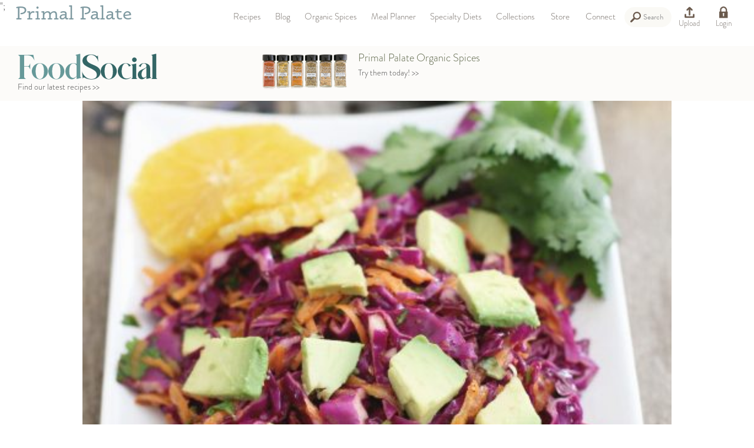

--- FILE ---
content_type: text/html
request_url: https://www.primalpalate.com/paleo-recipe/red-cabbage-citrus-salad/
body_size: 23877
content:
<!DOCTYPE html>
<html>
  <head>
    <meta http-equiv='Content-Type' content='text/html; charset=utf-8' />
    <meta name='viewport' content='width=device-width, initial-scale=1.0' />
    <meta name="google-site-verification" content="j0_cBCMpJhQWbf91Vz7tzNDGM4uQ6beRN3Zram8T1y0" />
	  <meta name="google-site-verification" content="Bz0tp4YF2PI_WV27bDkE7cr3HvBDs7uK2qESyqf_pjE" />
	  <meta name="google-site-verification" content="4fL5mpHq6ZH5v1jx7he3QGPLtkayJ2pX-5pWKctHDo8" />
    <meta name="facebook-domain-verification" content="9o6zqddpdb96i2pofb7hyjstwu9wnd" />

<meta property="og:image" content="https://www.primalpalate.com/wp-content/uploads/2015/05/Salad-re-Edit-2-200x300.jpg" />
<meta property="og:description" content="This salad can be thrown together quickly and a perfect side dish for warmer weather!" />
    
 		<meta property="og:site_name" content="Primal Palate" />
    <meta property="og:title" content="Red Cabbage Citrus Salad - Paleo Recipes | Primal Palate | Paleo Recipes - Primal Palate | Paleo Recipes" />
		<link rel="alternate" type="application/rss+xml" title="Primal Palate | Paleo Recipes" href="/feed/" />  <!-- TODO: need to get just the blog posts, not everything.  also need a rewrite from the old blog feed URL -->
	  <link rel="shortcut icon" href="https://www.primalpalate.com/wp-content/themes/paleo/favicon.ico" type="image/vnd.microsoft.icon"/>
	  <link rel="icon" href="https://www.primalpalate.com/wp-content/themes/paleo/favicon.ico" type="image/x-ico"/>
  
    <script type="131bcd5b5e88c076897204e2-text/javascript" src="//use.typekit.net/pvy8kom.js"></script>
    <script type="131bcd5b5e88c076897204e2-text/javascript">try{Typekit.load();}catch(e){}</script>
    <link href='https://www.primalpalate.com/wp-content/themes/paleo/css/pepper-grinder/jquery-ui-1.8.17.custom.css' media='screen' rel='stylesheet' type='text/css' />
    <link href='https://www.primalpalate.com/wp-content/themes/paleo/css/normalize.css' media='screen' rel='stylesheet' type='text/css' />
    <link rel="stylesheet" type="text/css" media="screen" href="https://www.primalpalate.com/wp-content/themes/paleo/css/formalize.css" />
    <link href='https://www.primalpalate.com/wp-content/themes/paleo/css/style.css?ver=20210101b' media='screen' rel='stylesheet' type='text/css' />
    <link rel="stylesheet" type="text/css" media="print" href="https://www.primalpalate.com/wp-content/themes/paleo/css/print.css?ver=20170325" />
	<style>img:is([sizes="auto" i], [sizes^="auto," i]) { contain-intrinsic-size: 3000px 1500px }</style>
	
		<!-- All in One SEO 4.9.3 - aioseo.com -->
		<title>Red Cabbage Citrus Salad - Paleo Recipes | Primal Palate | Paleo Recipes</title>
	<meta name="description" content="This salad can be thrown together quickly and a perfect side dish for warmer weather!" />
	<meta name="robots" content="max-snippet:-1, max-image-preview:large, max-video-preview:-1" />
	<link rel="canonical" href="https://www.primalpalate.com/paleo-recipe/red-cabbage-citrus-salad/" />
	<meta name="generator" content="All in One SEO (AIOSEO) 4.9.3" />
		<script type="application/ld+json" class="aioseo-schema">
			{"@context":"https:\/\/schema.org","@graph":[{"@type":"BreadcrumbList","@id":"https:\/\/www.primalpalate.com\/paleo-recipe\/red-cabbage-citrus-salad\/#breadcrumblist","itemListElement":[{"@type":"ListItem","@id":"https:\/\/www.primalpalate.com#listItem","position":1,"name":"Home","item":"https:\/\/www.primalpalate.com","nextItem":{"@type":"ListItem","@id":"https:\/\/www.primalpalate.com\/paleo-category\/menus\/#listItem","name":"Menus"}},{"@type":"ListItem","@id":"https:\/\/www.primalpalate.com\/paleo-category\/menus\/#listItem","position":2,"name":"Menus","item":"https:\/\/www.primalpalate.com\/paleo-category\/menus\/","nextItem":{"@type":"ListItem","@id":"https:\/\/www.primalpalate.com\/paleo-category\/menus\/special-diets\/#listItem","name":"Special Diets"},"previousItem":{"@type":"ListItem","@id":"https:\/\/www.primalpalate.com#listItem","name":"Home"}},{"@type":"ListItem","@id":"https:\/\/www.primalpalate.com\/paleo-category\/menus\/special-diets\/#listItem","position":3,"name":"Special Diets","item":"https:\/\/www.primalpalate.com\/paleo-category\/menus\/special-diets\/","nextItem":{"@type":"ListItem","@id":"https:\/\/www.primalpalate.com\/paleo-category\/menus\/special-diets\/nut-free\/#listItem","name":"Nut Free"},"previousItem":{"@type":"ListItem","@id":"https:\/\/www.primalpalate.com\/paleo-category\/menus\/#listItem","name":"Menus"}},{"@type":"ListItem","@id":"https:\/\/www.primalpalate.com\/paleo-category\/menus\/special-diets\/nut-free\/#listItem","position":4,"name":"Nut Free","item":"https:\/\/www.primalpalate.com\/paleo-category\/menus\/special-diets\/nut-free\/","nextItem":{"@type":"ListItem","@id":"https:\/\/www.primalpalate.com\/paleo-recipe\/red-cabbage-citrus-salad\/#listItem","name":"Red Cabbage Citrus Salad"},"previousItem":{"@type":"ListItem","@id":"https:\/\/www.primalpalate.com\/paleo-category\/menus\/special-diets\/#listItem","name":"Special Diets"}},{"@type":"ListItem","@id":"https:\/\/www.primalpalate.com\/paleo-recipe\/red-cabbage-citrus-salad\/#listItem","position":5,"name":"Red Cabbage Citrus Salad","previousItem":{"@type":"ListItem","@id":"https:\/\/www.primalpalate.com\/paleo-category\/menus\/special-diets\/nut-free\/#listItem","name":"Nut Free"}}]},{"@type":"Organization","@id":"https:\/\/www.primalpalate.com\/#organization","name":"Primal Palate | Paleo Recipes","description":"Easy Paleo Recipes and Free Paleo Meal Plans","url":"https:\/\/www.primalpalate.com\/"},{"@type":"WebPage","@id":"https:\/\/www.primalpalate.com\/paleo-recipe\/red-cabbage-citrus-salad\/#webpage","url":"https:\/\/www.primalpalate.com\/paleo-recipe\/red-cabbage-citrus-salad\/","name":"Red Cabbage Citrus Salad - Paleo Recipes | Primal Palate | Paleo Recipes","description":"This salad can be thrown together quickly and a perfect side dish for warmer weather!","inLanguage":"en-US","isPartOf":{"@id":"https:\/\/www.primalpalate.com\/#website"},"breadcrumb":{"@id":"https:\/\/www.primalpalate.com\/paleo-recipe\/red-cabbage-citrus-salad\/#breadcrumblist"},"datePublished":"2015-05-19T21:20:18-05:00","dateModified":"2016-02-25T02:58:54-05:00"},{"@type":"WebSite","@id":"https:\/\/www.primalpalate.com\/#website","url":"https:\/\/www.primalpalate.com\/","name":"Primal Palate | Paleo Recipes","description":"Easy Paleo Recipes and Free Paleo Meal Plans","inLanguage":"en-US","publisher":{"@id":"https:\/\/www.primalpalate.com\/#organization"}}]}
		</script>
		<!-- All in One SEO -->


            <script data-no-defer="1" data-ezscrex="false" data-cfasync="false" data-pagespeed-no-defer data-cookieconsent="ignore">
                var ctPublicFunctions = {"_ajax_nonce":"2d09ce9551","_rest_nonce":"8ae8ebecce","_ajax_url":"\/wp-admin\/admin-ajax.php","_rest_url":"https:\/\/www.primalpalate.com\/wp-json\/","data__cookies_type":"native","data__ajax_type":"rest","data__bot_detector_enabled":0,"data__frontend_data_log_enabled":1,"cookiePrefix":"","wprocket_detected":false,"host_url":"www.primalpalate.com","text__ee_click_to_select":"Click to select the whole data","text__ee_original_email":"The complete one is","text__ee_got_it":"Got it","text__ee_blocked":"Blocked","text__ee_cannot_connect":"Cannot connect","text__ee_cannot_decode":"Can not decode email. Unknown reason","text__ee_email_decoder":"CleanTalk email decoder","text__ee_wait_for_decoding":"The magic is on the way!","text__ee_decoding_process":"Please wait a few seconds while we decode the contact data."}
            </script>
        
            <script data-no-defer="1" data-ezscrex="false" data-cfasync="false" data-pagespeed-no-defer data-cookieconsent="ignore">
                var ctPublic = {"_ajax_nonce":"2d09ce9551","settings__forms__check_internal":"0","settings__forms__check_external":"0","settings__forms__force_protection":0,"settings__forms__search_test":"1","settings__forms__wc_add_to_cart":"0","settings__data__bot_detector_enabled":0,"settings__sfw__anti_crawler":0,"blog_home":"https:\/\/www.primalpalate.com\/","pixel__setting":"3","pixel__enabled":true,"pixel__url":"https:\/\/moderate11-v4.cleantalk.org\/pixel\/d4b479aa07ae258227cd1764cfa76d1a.gif","data__email_check_before_post":"1","data__email_check_exist_post":0,"data__cookies_type":"native","data__key_is_ok":true,"data__visible_fields_required":true,"wl_brandname":"Anti-Spam by CleanTalk","wl_brandname_short":"CleanTalk","ct_checkjs_key":"fc2dc4fedf1d735656d41a3a95bda228c0f285ca51c58715cf78a41c3d8e521f","emailEncoderPassKey":"4dc60e2594e6091b7fbe35529a7cc789","bot_detector_forms_excluded":"W10=","advancedCacheExists":true,"varnishCacheExists":false,"wc_ajax_add_to_cart":true}
            </script>
        <script type="131bcd5b5e88c076897204e2-application/javascript" id='pys-version-script'>console.log('PixelYourSite Free version 11.1.5.2');</script>
<script type="131bcd5b5e88c076897204e2-text/javascript">
/* <![CDATA[ */
window._wpemojiSettings = {"baseUrl":"https:\/\/s.w.org\/images\/core\/emoji\/16.0.1\/72x72\/","ext":".png","svgUrl":"https:\/\/s.w.org\/images\/core\/emoji\/16.0.1\/svg\/","svgExt":".svg","source":{"concatemoji":"https:\/\/www.primalpalate.com\/wp-includes\/js\/wp-emoji-release.min.js?ver=6.8.3"}};
/*! This file is auto-generated */
!function(s,n){var o,i,e;function c(e){try{var t={supportTests:e,timestamp:(new Date).valueOf()};sessionStorage.setItem(o,JSON.stringify(t))}catch(e){}}function p(e,t,n){e.clearRect(0,0,e.canvas.width,e.canvas.height),e.fillText(t,0,0);var t=new Uint32Array(e.getImageData(0,0,e.canvas.width,e.canvas.height).data),a=(e.clearRect(0,0,e.canvas.width,e.canvas.height),e.fillText(n,0,0),new Uint32Array(e.getImageData(0,0,e.canvas.width,e.canvas.height).data));return t.every(function(e,t){return e===a[t]})}function u(e,t){e.clearRect(0,0,e.canvas.width,e.canvas.height),e.fillText(t,0,0);for(var n=e.getImageData(16,16,1,1),a=0;a<n.data.length;a++)if(0!==n.data[a])return!1;return!0}function f(e,t,n,a){switch(t){case"flag":return n(e,"\ud83c\udff3\ufe0f\u200d\u26a7\ufe0f","\ud83c\udff3\ufe0f\u200b\u26a7\ufe0f")?!1:!n(e,"\ud83c\udde8\ud83c\uddf6","\ud83c\udde8\u200b\ud83c\uddf6")&&!n(e,"\ud83c\udff4\udb40\udc67\udb40\udc62\udb40\udc65\udb40\udc6e\udb40\udc67\udb40\udc7f","\ud83c\udff4\u200b\udb40\udc67\u200b\udb40\udc62\u200b\udb40\udc65\u200b\udb40\udc6e\u200b\udb40\udc67\u200b\udb40\udc7f");case"emoji":return!a(e,"\ud83e\udedf")}return!1}function g(e,t,n,a){var r="undefined"!=typeof WorkerGlobalScope&&self instanceof WorkerGlobalScope?new OffscreenCanvas(300,150):s.createElement("canvas"),o=r.getContext("2d",{willReadFrequently:!0}),i=(o.textBaseline="top",o.font="600 32px Arial",{});return e.forEach(function(e){i[e]=t(o,e,n,a)}),i}function t(e){var t=s.createElement("script");t.src=e,t.defer=!0,s.head.appendChild(t)}"undefined"!=typeof Promise&&(o="wpEmojiSettingsSupports",i=["flag","emoji"],n.supports={everything:!0,everythingExceptFlag:!0},e=new Promise(function(e){s.addEventListener("DOMContentLoaded",e,{once:!0})}),new Promise(function(t){var n=function(){try{var e=JSON.parse(sessionStorage.getItem(o));if("object"==typeof e&&"number"==typeof e.timestamp&&(new Date).valueOf()<e.timestamp+604800&&"object"==typeof e.supportTests)return e.supportTests}catch(e){}return null}();if(!n){if("undefined"!=typeof Worker&&"undefined"!=typeof OffscreenCanvas&&"undefined"!=typeof URL&&URL.createObjectURL&&"undefined"!=typeof Blob)try{var e="postMessage("+g.toString()+"("+[JSON.stringify(i),f.toString(),p.toString(),u.toString()].join(",")+"));",a=new Blob([e],{type:"text/javascript"}),r=new Worker(URL.createObjectURL(a),{name:"wpTestEmojiSupports"});return void(r.onmessage=function(e){c(n=e.data),r.terminate(),t(n)})}catch(e){}c(n=g(i,f,p,u))}t(n)}).then(function(e){for(var t in e)n.supports[t]=e[t],n.supports.everything=n.supports.everything&&n.supports[t],"flag"!==t&&(n.supports.everythingExceptFlag=n.supports.everythingExceptFlag&&n.supports[t]);n.supports.everythingExceptFlag=n.supports.everythingExceptFlag&&!n.supports.flag,n.DOMReady=!1,n.readyCallback=function(){n.DOMReady=!0}}).then(function(){return e}).then(function(){var e;n.supports.everything||(n.readyCallback(),(e=n.source||{}).concatemoji?t(e.concatemoji):e.wpemoji&&e.twemoji&&(t(e.twemoji),t(e.wpemoji)))}))}((window,document),window._wpemojiSettings);
/* ]]> */
</script>
<link rel='stylesheet' id='wpfp-css' href='https://www.primalpalate.com/wp-content/plugins/wp-favorite-posts/wpfp.css' type='text/css' />
<style id='wp-emoji-styles-inline-css' type='text/css'>

	img.wp-smiley, img.emoji {
		display: inline !important;
		border: none !important;
		box-shadow: none !important;
		height: 1em !important;
		width: 1em !important;
		margin: 0 0.07em !important;
		vertical-align: -0.1em !important;
		background: none !important;
		padding: 0 !important;
	}
</style>
<link rel='stylesheet' id='wp-block-library-css' href='https://www.primalpalate.com/wp-includes/css/dist/block-library/style.min.css?ver=6.8.3' type='text/css' media='all' />
<style id='classic-theme-styles-inline-css' type='text/css'>
/*! This file is auto-generated */
.wp-block-button__link{color:#fff;background-color:#32373c;border-radius:9999px;box-shadow:none;text-decoration:none;padding:calc(.667em + 2px) calc(1.333em + 2px);font-size:1.125em}.wp-block-file__button{background:#32373c;color:#fff;text-decoration:none}
</style>
<link rel='stylesheet' id='aioseo/css/src/vue/standalone/blocks/table-of-contents/global.scss-css' href='https://www.primalpalate.com/wp-content/plugins/all-in-one-seo-pack/dist/Lite/assets/css/table-of-contents/global.e90f6d47.css?ver=4.9.3' type='text/css' media='all' />
<style id='global-styles-inline-css' type='text/css'>
:root{--wp--preset--aspect-ratio--square: 1;--wp--preset--aspect-ratio--4-3: 4/3;--wp--preset--aspect-ratio--3-4: 3/4;--wp--preset--aspect-ratio--3-2: 3/2;--wp--preset--aspect-ratio--2-3: 2/3;--wp--preset--aspect-ratio--16-9: 16/9;--wp--preset--aspect-ratio--9-16: 9/16;--wp--preset--color--black: #000000;--wp--preset--color--cyan-bluish-gray: #abb8c3;--wp--preset--color--white: #ffffff;--wp--preset--color--pale-pink: #f78da7;--wp--preset--color--vivid-red: #cf2e2e;--wp--preset--color--luminous-vivid-orange: #ff6900;--wp--preset--color--luminous-vivid-amber: #fcb900;--wp--preset--color--light-green-cyan: #7bdcb5;--wp--preset--color--vivid-green-cyan: #00d084;--wp--preset--color--pale-cyan-blue: #8ed1fc;--wp--preset--color--vivid-cyan-blue: #0693e3;--wp--preset--color--vivid-purple: #9b51e0;--wp--preset--gradient--vivid-cyan-blue-to-vivid-purple: linear-gradient(135deg,rgba(6,147,227,1) 0%,rgb(155,81,224) 100%);--wp--preset--gradient--light-green-cyan-to-vivid-green-cyan: linear-gradient(135deg,rgb(122,220,180) 0%,rgb(0,208,130) 100%);--wp--preset--gradient--luminous-vivid-amber-to-luminous-vivid-orange: linear-gradient(135deg,rgba(252,185,0,1) 0%,rgba(255,105,0,1) 100%);--wp--preset--gradient--luminous-vivid-orange-to-vivid-red: linear-gradient(135deg,rgba(255,105,0,1) 0%,rgb(207,46,46) 100%);--wp--preset--gradient--very-light-gray-to-cyan-bluish-gray: linear-gradient(135deg,rgb(238,238,238) 0%,rgb(169,184,195) 100%);--wp--preset--gradient--cool-to-warm-spectrum: linear-gradient(135deg,rgb(74,234,220) 0%,rgb(151,120,209) 20%,rgb(207,42,186) 40%,rgb(238,44,130) 60%,rgb(251,105,98) 80%,rgb(254,248,76) 100%);--wp--preset--gradient--blush-light-purple: linear-gradient(135deg,rgb(255,206,236) 0%,rgb(152,150,240) 100%);--wp--preset--gradient--blush-bordeaux: linear-gradient(135deg,rgb(254,205,165) 0%,rgb(254,45,45) 50%,rgb(107,0,62) 100%);--wp--preset--gradient--luminous-dusk: linear-gradient(135deg,rgb(255,203,112) 0%,rgb(199,81,192) 50%,rgb(65,88,208) 100%);--wp--preset--gradient--pale-ocean: linear-gradient(135deg,rgb(255,245,203) 0%,rgb(182,227,212) 50%,rgb(51,167,181) 100%);--wp--preset--gradient--electric-grass: linear-gradient(135deg,rgb(202,248,128) 0%,rgb(113,206,126) 100%);--wp--preset--gradient--midnight: linear-gradient(135deg,rgb(2,3,129) 0%,rgb(40,116,252) 100%);--wp--preset--font-size--small: 13px;--wp--preset--font-size--medium: 20px;--wp--preset--font-size--large: 36px;--wp--preset--font-size--x-large: 42px;--wp--preset--spacing--20: 0.44rem;--wp--preset--spacing--30: 0.67rem;--wp--preset--spacing--40: 1rem;--wp--preset--spacing--50: 1.5rem;--wp--preset--spacing--60: 2.25rem;--wp--preset--spacing--70: 3.38rem;--wp--preset--spacing--80: 5.06rem;--wp--preset--shadow--natural: 6px 6px 9px rgba(0, 0, 0, 0.2);--wp--preset--shadow--deep: 12px 12px 50px rgba(0, 0, 0, 0.4);--wp--preset--shadow--sharp: 6px 6px 0px rgba(0, 0, 0, 0.2);--wp--preset--shadow--outlined: 6px 6px 0px -3px rgba(255, 255, 255, 1), 6px 6px rgba(0, 0, 0, 1);--wp--preset--shadow--crisp: 6px 6px 0px rgba(0, 0, 0, 1);}:where(.is-layout-flex){gap: 0.5em;}:where(.is-layout-grid){gap: 0.5em;}body .is-layout-flex{display: flex;}.is-layout-flex{flex-wrap: wrap;align-items: center;}.is-layout-flex > :is(*, div){margin: 0;}body .is-layout-grid{display: grid;}.is-layout-grid > :is(*, div){margin: 0;}:where(.wp-block-columns.is-layout-flex){gap: 2em;}:where(.wp-block-columns.is-layout-grid){gap: 2em;}:where(.wp-block-post-template.is-layout-flex){gap: 1.25em;}:where(.wp-block-post-template.is-layout-grid){gap: 1.25em;}.has-black-color{color: var(--wp--preset--color--black) !important;}.has-cyan-bluish-gray-color{color: var(--wp--preset--color--cyan-bluish-gray) !important;}.has-white-color{color: var(--wp--preset--color--white) !important;}.has-pale-pink-color{color: var(--wp--preset--color--pale-pink) !important;}.has-vivid-red-color{color: var(--wp--preset--color--vivid-red) !important;}.has-luminous-vivid-orange-color{color: var(--wp--preset--color--luminous-vivid-orange) !important;}.has-luminous-vivid-amber-color{color: var(--wp--preset--color--luminous-vivid-amber) !important;}.has-light-green-cyan-color{color: var(--wp--preset--color--light-green-cyan) !important;}.has-vivid-green-cyan-color{color: var(--wp--preset--color--vivid-green-cyan) !important;}.has-pale-cyan-blue-color{color: var(--wp--preset--color--pale-cyan-blue) !important;}.has-vivid-cyan-blue-color{color: var(--wp--preset--color--vivid-cyan-blue) !important;}.has-vivid-purple-color{color: var(--wp--preset--color--vivid-purple) !important;}.has-black-background-color{background-color: var(--wp--preset--color--black) !important;}.has-cyan-bluish-gray-background-color{background-color: var(--wp--preset--color--cyan-bluish-gray) !important;}.has-white-background-color{background-color: var(--wp--preset--color--white) !important;}.has-pale-pink-background-color{background-color: var(--wp--preset--color--pale-pink) !important;}.has-vivid-red-background-color{background-color: var(--wp--preset--color--vivid-red) !important;}.has-luminous-vivid-orange-background-color{background-color: var(--wp--preset--color--luminous-vivid-orange) !important;}.has-luminous-vivid-amber-background-color{background-color: var(--wp--preset--color--luminous-vivid-amber) !important;}.has-light-green-cyan-background-color{background-color: var(--wp--preset--color--light-green-cyan) !important;}.has-vivid-green-cyan-background-color{background-color: var(--wp--preset--color--vivid-green-cyan) !important;}.has-pale-cyan-blue-background-color{background-color: var(--wp--preset--color--pale-cyan-blue) !important;}.has-vivid-cyan-blue-background-color{background-color: var(--wp--preset--color--vivid-cyan-blue) !important;}.has-vivid-purple-background-color{background-color: var(--wp--preset--color--vivid-purple) !important;}.has-black-border-color{border-color: var(--wp--preset--color--black) !important;}.has-cyan-bluish-gray-border-color{border-color: var(--wp--preset--color--cyan-bluish-gray) !important;}.has-white-border-color{border-color: var(--wp--preset--color--white) !important;}.has-pale-pink-border-color{border-color: var(--wp--preset--color--pale-pink) !important;}.has-vivid-red-border-color{border-color: var(--wp--preset--color--vivid-red) !important;}.has-luminous-vivid-orange-border-color{border-color: var(--wp--preset--color--luminous-vivid-orange) !important;}.has-luminous-vivid-amber-border-color{border-color: var(--wp--preset--color--luminous-vivid-amber) !important;}.has-light-green-cyan-border-color{border-color: var(--wp--preset--color--light-green-cyan) !important;}.has-vivid-green-cyan-border-color{border-color: var(--wp--preset--color--vivid-green-cyan) !important;}.has-pale-cyan-blue-border-color{border-color: var(--wp--preset--color--pale-cyan-blue) !important;}.has-vivid-cyan-blue-border-color{border-color: var(--wp--preset--color--vivid-cyan-blue) !important;}.has-vivid-purple-border-color{border-color: var(--wp--preset--color--vivid-purple) !important;}.has-vivid-cyan-blue-to-vivid-purple-gradient-background{background: var(--wp--preset--gradient--vivid-cyan-blue-to-vivid-purple) !important;}.has-light-green-cyan-to-vivid-green-cyan-gradient-background{background: var(--wp--preset--gradient--light-green-cyan-to-vivid-green-cyan) !important;}.has-luminous-vivid-amber-to-luminous-vivid-orange-gradient-background{background: var(--wp--preset--gradient--luminous-vivid-amber-to-luminous-vivid-orange) !important;}.has-luminous-vivid-orange-to-vivid-red-gradient-background{background: var(--wp--preset--gradient--luminous-vivid-orange-to-vivid-red) !important;}.has-very-light-gray-to-cyan-bluish-gray-gradient-background{background: var(--wp--preset--gradient--very-light-gray-to-cyan-bluish-gray) !important;}.has-cool-to-warm-spectrum-gradient-background{background: var(--wp--preset--gradient--cool-to-warm-spectrum) !important;}.has-blush-light-purple-gradient-background{background: var(--wp--preset--gradient--blush-light-purple) !important;}.has-blush-bordeaux-gradient-background{background: var(--wp--preset--gradient--blush-bordeaux) !important;}.has-luminous-dusk-gradient-background{background: var(--wp--preset--gradient--luminous-dusk) !important;}.has-pale-ocean-gradient-background{background: var(--wp--preset--gradient--pale-ocean) !important;}.has-electric-grass-gradient-background{background: var(--wp--preset--gradient--electric-grass) !important;}.has-midnight-gradient-background{background: var(--wp--preset--gradient--midnight) !important;}.has-small-font-size{font-size: var(--wp--preset--font-size--small) !important;}.has-medium-font-size{font-size: var(--wp--preset--font-size--medium) !important;}.has-large-font-size{font-size: var(--wp--preset--font-size--large) !important;}.has-x-large-font-size{font-size: var(--wp--preset--font-size--x-large) !important;}
:where(.wp-block-post-template.is-layout-flex){gap: 1.25em;}:where(.wp-block-post-template.is-layout-grid){gap: 1.25em;}
:where(.wp-block-columns.is-layout-flex){gap: 2em;}:where(.wp-block-columns.is-layout-grid){gap: 2em;}
:root :where(.wp-block-pullquote){font-size: 1.5em;line-height: 1.6;}
</style>
<link rel='stylesheet' id='cleantalk-public-css-css' href='https://www.primalpalate.com/wp-content/plugins/cleantalk-spam-protect/css/cleantalk-public.min.css?ver=6.70.1_1766163214' type='text/css' media='all' />
<link rel='stylesheet' id='cleantalk-email-decoder-css-css' href='https://www.primalpalate.com/wp-content/plugins/cleantalk-spam-protect/css/cleantalk-email-decoder.min.css?ver=6.70.1_1766163214' type='text/css' media='all' />
<link rel='stylesheet' id='wpsl-styles-css' href='https://www.primalpalate.com/wp-content/plugins/wp-store-locator/css/styles.min.css?ver=2.2.261' type='text/css' media='all' />
<link rel='stylesheet' id='affwp-forms-css' href='https://www.primalpalate.com/wp-content/plugins/affiliate-wp/assets/css/forms.min.css?ver=2.9.6.1' type='text/css' media='all' />
<script type="131bcd5b5e88c076897204e2-text/javascript">
            window._nslDOMReady = (function () {
                const executedCallbacks = new Set();
            
                return function (callback) {
                    /**
                    * Third parties might dispatch DOMContentLoaded events, so we need to ensure that we only run our callback once!
                    */
                    if (executedCallbacks.has(callback)) return;
            
                    const wrappedCallback = function () {
                        if (executedCallbacks.has(callback)) return;
                        executedCallbacks.add(callback);
                        callback();
                    };
            
                    if (document.readyState === "complete" || document.readyState === "interactive") {
                        wrappedCallback();
                    } else {
                        document.addEventListener("DOMContentLoaded", wrappedCallback);
                    }
                };
            })();
        </script><script type="131bcd5b5e88c076897204e2-text/javascript" src="https://www.primalpalate.com/wp-includes/js/jquery/jquery.min.js?ver=3.7.1" id="jquery-core-js"></script>
<script type="131bcd5b5e88c076897204e2-text/javascript" src="https://www.primalpalate.com/wp-includes/js/jquery/jquery-migrate.min.js?ver=3.4.1" id="jquery-migrate-js"></script>
<script type="131bcd5b5e88c076897204e2-text/javascript" src="https://www.primalpalate.com/wp-content/plugins/cleantalk-spam-protect/js/apbct-public-bundle_gathering.min.js?ver=6.70.1_1766163214" id="apbct-public-bundle_gathering.min-js-js"></script>
<script type="131bcd5b5e88c076897204e2-text/javascript" id="jquery-cookie-js-extra">
/* <![CDATA[ */
var affwp_scripts = {"ajaxurl":"https:\/\/www.primalpalate.com\/wp-admin\/admin-ajax.php"};
/* ]]> */
</script>
<script type="131bcd5b5e88c076897204e2-text/javascript" src="https://www.primalpalate.com/wp-content/plugins/affiliate-wp/assets/js/jquery.cookie.min.js?ver=1.4.0" id="jquery-cookie-js"></script>
<script type="131bcd5b5e88c076897204e2-text/javascript" id="affwp-tracking-js-extra">
/* <![CDATA[ */
var affwp_debug_vars = {"integrations":{"woocommerce":"WooCommerce"},"version":"2.9.6.1","currency":"USD","ref_cookie":"affwp_ref","visit_cookie":"affwp_ref_visit_id","campaign_cookie":"affwp_campaign"};
/* ]]> */
</script>
<script type="131bcd5b5e88c076897204e2-text/javascript" src="https://www.primalpalate.com/wp-content/plugins/affiliate-wp/assets/js/tracking.min.js?ver=2.9.6.1" id="affwp-tracking-js"></script>
<script type="131bcd5b5e88c076897204e2-text/javascript" src="https://www.primalpalate.com/wp-content/plugins/pixelyoursite/dist/scripts/jquery.bind-first-0.2.3.min.js?ver=0.2.3" id="jquery-bind-first-js"></script>
<script type="131bcd5b5e88c076897204e2-text/javascript" src="https://www.primalpalate.com/wp-content/plugins/pixelyoursite/dist/scripts/js.cookie-2.1.3.min.js?ver=2.1.3" id="js-cookie-pys-js"></script>
<script type="131bcd5b5e88c076897204e2-text/javascript" src="https://www.primalpalate.com/wp-content/plugins/pixelyoursite/dist/scripts/tld.min.js?ver=2.3.1" id="js-tld-js"></script>
<script type="131bcd5b5e88c076897204e2-text/javascript" id="pys-js-extra">
/* <![CDATA[ */
var pysOptions = {"staticEvents":{"facebook":{"init_event":[{"delay":0,"type":"static","ajaxFire":false,"name":"PageView","pixelIds":["1807576389470076"],"eventID":"7f672e83-94ab-4abe-b2d0-771242e9e200","params":{"page_title":"Red Cabbage Citrus Salad","post_type":"recipe","post_id":22625,"plugin":"PixelYourSite","user_role":"guest","event_url":"www.primalpalate.com\/paleo-recipe\/red-cabbage-citrus-salad\/"},"e_id":"init_event","ids":[],"hasTimeWindow":false,"timeWindow":0,"woo_order":"","edd_order":""}]}},"dynamicEvents":[],"triggerEvents":[],"triggerEventTypes":[],"facebook":{"pixelIds":["1807576389470076"],"advancedMatching":[],"advancedMatchingEnabled":false,"removeMetadata":false,"wooVariableAsSimple":false,"serverApiEnabled":false,"wooCRSendFromServer":false,"send_external_id":null,"enabled_medical":false,"do_not_track_medical_param":["event_url","post_title","page_title","landing_page","content_name","categories","category_name","tags"],"meta_ldu":false},"debug":"","siteUrl":"https:\/\/www.primalpalate.com","ajaxUrl":"https:\/\/www.primalpalate.com\/wp-admin\/admin-ajax.php","ajax_event":"a352de8d83","enable_remove_download_url_param":"1","cookie_duration":"7","last_visit_duration":"60","enable_success_send_form":"","ajaxForServerEvent":"1","ajaxForServerStaticEvent":"1","useSendBeacon":"1","send_external_id":"1","external_id_expire":"180","track_cookie_for_subdomains":"1","google_consent_mode":"1","gdpr":{"ajax_enabled":false,"all_disabled_by_api":false,"facebook_disabled_by_api":false,"analytics_disabled_by_api":false,"google_ads_disabled_by_api":false,"pinterest_disabled_by_api":false,"bing_disabled_by_api":false,"reddit_disabled_by_api":false,"externalID_disabled_by_api":false,"facebook_prior_consent_enabled":true,"analytics_prior_consent_enabled":true,"google_ads_prior_consent_enabled":null,"pinterest_prior_consent_enabled":true,"bing_prior_consent_enabled":true,"cookiebot_integration_enabled":false,"cookiebot_facebook_consent_category":"marketing","cookiebot_analytics_consent_category":"statistics","cookiebot_tiktok_consent_category":"marketing","cookiebot_google_ads_consent_category":"marketing","cookiebot_pinterest_consent_category":"marketing","cookiebot_bing_consent_category":"marketing","consent_magic_integration_enabled":false,"real_cookie_banner_integration_enabled":false,"cookie_notice_integration_enabled":false,"cookie_law_info_integration_enabled":false,"analytics_storage":{"enabled":true,"value":"granted","filter":false},"ad_storage":{"enabled":true,"value":"granted","filter":false},"ad_user_data":{"enabled":true,"value":"granted","filter":false},"ad_personalization":{"enabled":true,"value":"granted","filter":false}},"cookie":{"disabled_all_cookie":false,"disabled_start_session_cookie":false,"disabled_advanced_form_data_cookie":false,"disabled_landing_page_cookie":false,"disabled_first_visit_cookie":false,"disabled_trafficsource_cookie":false,"disabled_utmTerms_cookie":false,"disabled_utmId_cookie":false},"tracking_analytics":{"TrafficSource":"direct","TrafficLanding":"undefined","TrafficUtms":[],"TrafficUtmsId":[]},"GATags":{"ga_datalayer_type":"default","ga_datalayer_name":"dataLayerPYS"},"woo":{"enabled":false},"edd":{"enabled":false},"cache_bypass":"1768567706"};
/* ]]> */
</script>
<script type="131bcd5b5e88c076897204e2-text/javascript" src="https://www.primalpalate.com/wp-content/plugins/pixelyoursite/dist/scripts/public.js?ver=11.1.5.2" id="pys-js"></script>
<link rel="https://api.w.org/" href="https://www.primalpalate.com/wp-json/" /><link rel='shortlink' href='https://www.primalpalate.com/?p=22625' />
<link rel="alternate" title="oEmbed (JSON)" type="application/json+oembed" href="https://www.primalpalate.com/wp-json/oembed/1.0/embed?url=https%3A%2F%2Fwww.primalpalate.com%2Fpaleo-recipe%2Fred-cabbage-citrus-salad%2F" />
<link rel="alternate" title="oEmbed (XML)" type="text/xml+oembed" href="https://www.primalpalate.com/wp-json/oembed/1.0/embed?url=https%3A%2F%2Fwww.primalpalate.com%2Fpaleo-recipe%2Fred-cabbage-citrus-salad%2F&#038;format=xml" />
		<script type="131bcd5b5e88c076897204e2-text/javascript">
		var AFFWP = AFFWP || {};
		AFFWP.referral_var = 'ref';
		AFFWP.expiration = 30;
		AFFWP.debug = 0;


		AFFWP.referral_credit_last = 1;
		</script>
<style type="text/css">div.nsl-container[data-align="left"] {
    text-align: left;
}

div.nsl-container[data-align="center"] {
    text-align: center;
}

div.nsl-container[data-align="right"] {
    text-align: right;
}


div.nsl-container div.nsl-container-buttons a[data-plugin="nsl"] {
    text-decoration: none;
    box-shadow: none;
    border: 0;
}

div.nsl-container .nsl-container-buttons {
    display: flex;
    padding: 5px 0;
}

div.nsl-container.nsl-container-block .nsl-container-buttons {
    display: inline-grid;
    grid-template-columns: minmax(145px, auto);
}

div.nsl-container-block-fullwidth .nsl-container-buttons {
    flex-flow: column;
    align-items: center;
}

div.nsl-container-block-fullwidth .nsl-container-buttons a,
div.nsl-container-block .nsl-container-buttons a {
    flex: 1 1 auto;
    display: block;
    margin: 5px 0;
    width: 100%;
}

div.nsl-container-inline {
    margin: -5px;
    text-align: left;
}

div.nsl-container-inline .nsl-container-buttons {
    justify-content: center;
    flex-wrap: wrap;
}

div.nsl-container-inline .nsl-container-buttons a {
    margin: 5px;
    display: inline-block;
}

div.nsl-container-grid .nsl-container-buttons {
    flex-flow: row;
    align-items: center;
    flex-wrap: wrap;
}

div.nsl-container-grid .nsl-container-buttons a {
    flex: 1 1 auto;
    display: block;
    margin: 5px;
    max-width: 280px;
    width: 100%;
}

@media only screen and (min-width: 650px) {
    div.nsl-container-grid .nsl-container-buttons a {
        width: auto;
    }
}

div.nsl-container .nsl-button {
    cursor: pointer;
    vertical-align: top;
    border-radius: 4px;
}

div.nsl-container .nsl-button-default {
    color: #fff;
    display: flex;
}

div.nsl-container .nsl-button-icon {
    display: inline-block;
}

div.nsl-container .nsl-button-svg-container {
    flex: 0 0 auto;
    padding: 8px;
    display: flex;
    align-items: center;
}

div.nsl-container svg {
    height: 24px;
    width: 24px;
    vertical-align: top;
}

div.nsl-container .nsl-button-default div.nsl-button-label-container {
    margin: 0 24px 0 12px;
    padding: 10px 0;
    font-family: Helvetica, Arial, sans-serif;
    font-size: 16px;
    line-height: 20px;
    letter-spacing: .25px;
    overflow: hidden;
    text-align: center;
    text-overflow: clip;
    white-space: nowrap;
    flex: 1 1 auto;
    -webkit-font-smoothing: antialiased;
    -moz-osx-font-smoothing: grayscale;
    text-transform: none;
    display: inline-block;
}

div.nsl-container .nsl-button-google[data-skin="light"] {
    box-shadow: inset 0 0 0 1px #747775;
    color: #1f1f1f;
}

div.nsl-container .nsl-button-google[data-skin="dark"] {
    box-shadow: inset 0 0 0 1px #8E918F;
    color: #E3E3E3;
}

div.nsl-container .nsl-button-google[data-skin="neutral"] {
    color: #1F1F1F;
}

div.nsl-container .nsl-button-google div.nsl-button-label-container {
    font-family: "Roboto Medium", Roboto, Helvetica, Arial, sans-serif;
}

div.nsl-container .nsl-button-apple .nsl-button-svg-container {
    padding: 0 6px;
}

div.nsl-container .nsl-button-apple .nsl-button-svg-container svg {
    height: 40px;
    width: auto;
}

div.nsl-container .nsl-button-apple[data-skin="light"] {
    color: #000;
    box-shadow: 0 0 0 1px #000;
}

div.nsl-container .nsl-button-facebook[data-skin="white"] {
    color: #000;
    box-shadow: inset 0 0 0 1px #000;
}

div.nsl-container .nsl-button-facebook[data-skin="light"] {
    color: #1877F2;
    box-shadow: inset 0 0 0 1px #1877F2;
}

div.nsl-container .nsl-button-spotify[data-skin="white"] {
    color: #191414;
    box-shadow: inset 0 0 0 1px #191414;
}

div.nsl-container .nsl-button-apple div.nsl-button-label-container {
    font-size: 17px;
    font-family: -apple-system, BlinkMacSystemFont, "Segoe UI", Roboto, Helvetica, Arial, sans-serif, "Apple Color Emoji", "Segoe UI Emoji", "Segoe UI Symbol";
}

div.nsl-container .nsl-button-slack div.nsl-button-label-container {
    font-size: 17px;
    font-family: -apple-system, BlinkMacSystemFont, "Segoe UI", Roboto, Helvetica, Arial, sans-serif, "Apple Color Emoji", "Segoe UI Emoji", "Segoe UI Symbol";
}

div.nsl-container .nsl-button-slack[data-skin="light"] {
    color: #000000;
    box-shadow: inset 0 0 0 1px #DDDDDD;
}

div.nsl-container .nsl-button-tiktok[data-skin="light"] {
    color: #161823;
    box-shadow: 0 0 0 1px rgba(22, 24, 35, 0.12);
}


div.nsl-container .nsl-button-kakao {
    color: rgba(0, 0, 0, 0.85);
}

.nsl-clear {
    clear: both;
}

.nsl-container {
    clear: both;
}

.nsl-disabled-provider .nsl-button {
    filter: grayscale(1);
    opacity: 0.8;
}

/*Button align start*/

div.nsl-container-inline[data-align="left"] .nsl-container-buttons {
    justify-content: flex-start;
}

div.nsl-container-inline[data-align="center"] .nsl-container-buttons {
    justify-content: center;
}

div.nsl-container-inline[data-align="right"] .nsl-container-buttons {
    justify-content: flex-end;
}


div.nsl-container-grid[data-align="left"] .nsl-container-buttons {
    justify-content: flex-start;
}

div.nsl-container-grid[data-align="center"] .nsl-container-buttons {
    justify-content: center;
}

div.nsl-container-grid[data-align="right"] .nsl-container-buttons {
    justify-content: flex-end;
}

div.nsl-container-grid[data-align="space-around"] .nsl-container-buttons {
    justify-content: space-around;
}

div.nsl-container-grid[data-align="space-between"] .nsl-container-buttons {
    justify-content: space-between;
}

/* Button align end*/

/* Redirect */

#nsl-redirect-overlay {
    display: flex;
    flex-direction: column;
    justify-content: center;
    align-items: center;
    position: fixed;
    z-index: 1000000;
    left: 0;
    top: 0;
    width: 100%;
    height: 100%;
    backdrop-filter: blur(1px);
    background-color: RGBA(0, 0, 0, .32);;
}

#nsl-redirect-overlay-container {
    display: flex;
    flex-direction: column;
    justify-content: center;
    align-items: center;
    background-color: white;
    padding: 30px;
    border-radius: 10px;
}

#nsl-redirect-overlay-spinner {
    content: '';
    display: block;
    margin: 20px;
    border: 9px solid RGBA(0, 0, 0, .6);
    border-top: 9px solid #fff;
    border-radius: 50%;
    box-shadow: inset 0 0 0 1px RGBA(0, 0, 0, .6), 0 0 0 1px RGBA(0, 0, 0, .6);
    width: 40px;
    height: 40px;
    animation: nsl-loader-spin 2s linear infinite;
}

@keyframes nsl-loader-spin {
    0% {
        transform: rotate(0deg)
    }
    to {
        transform: rotate(360deg)
    }
}

#nsl-redirect-overlay-title {
    font-family: -apple-system, BlinkMacSystemFont, "Segoe UI", Roboto, Oxygen-Sans, Ubuntu, Cantarell, "Helvetica Neue", sans-serif;
    font-size: 18px;
    font-weight: bold;
    color: #3C434A;
}

#nsl-redirect-overlay-text {
    font-family: -apple-system, BlinkMacSystemFont, "Segoe UI", Roboto, Oxygen-Sans, Ubuntu, Cantarell, "Helvetica Neue", sans-serif;
    text-align: center;
    font-size: 14px;
    color: #3C434A;
}

/* Redirect END*/</style><style type="text/css">/* Notice fallback */
#nsl-notices-fallback {
    position: fixed;
    right: 10px;
    top: 10px;
    z-index: 10000;
}

.admin-bar #nsl-notices-fallback {
    top: 42px;
}

#nsl-notices-fallback > div {
    position: relative;
    background: #fff;
    border-left: 4px solid #fff;
    box-shadow: 0 1px 1px 0 rgba(0, 0, 0, .1);
    margin: 5px 15px 2px;
    padding: 1px 20px;
}

#nsl-notices-fallback > div.error {
    display: block;
    border-left-color: #dc3232;
}

#nsl-notices-fallback > div.updated {
    display: block;
    border-left-color: #46b450;
}

#nsl-notices-fallback p {
    margin: .5em 0;
    padding: 2px;
}

#nsl-notices-fallback > div:after {
    position: absolute;
    right: 5px;
    top: 5px;
    content: '\00d7';
    display: block;
    height: 16px;
    width: 16px;
    line-height: 16px;
    text-align: center;
    font-size: 20px;
    cursor: pointer;
}</style>    <script src='https://www.primalpalate.com/wp-content/themes/paleo/js/jquery.lazyload.min.js' type="131bcd5b5e88c076897204e2-text/javascript"></script>
          
    <script type="131bcd5b5e88c076897204e2-text/javascript">
    jQuery(function() {
        jQuery("img.lazy").lazyload({
        threshold : 300,
        failure_limit: 10   
        });
    });
    </script>
    <script src='https://www.primalpalate.com/wp-content/themes/paleo/js/jquery.icheck.min.js' type="131bcd5b5e88c076897204e2-text/javascript"></script>
    <script src='https://www.primalpalate.com/wp-content/themes/paleo/js/jquery.formalize.js' type="131bcd5b5e88c076897204e2-text/javascript"></script>
    <script src='https://www.primalpalate.com/wp-content/themes/paleo/js/jquery.magnific-popup.min.js' type="131bcd5b5e88c076897204e2-text/javascript"></script>
    <script src='https://www.primalpalate.com/wp-content/plugins/paleo.php' type="131bcd5b5e88c076897204e2-text/javascript"></script>
    <script src='https://www.googletagmanager.com/gtag/js?id=G-VTJ0LGGPZH' type="131bcd5b5e88c076897204e2-text/javascript"></script>";
    <script type="131bcd5b5e88c076897204e2-text/javascript">
     var REQUEST_URI = "https://www.primalpalate.com/paleo-recipe/red-cabbage-citrus-salad/";
     var recipeCategories = [{"name":"Appetizers","slug":"appetizers","id":31,"description":"","parent":3},{"name":"Beverages","slug":"beverages","id":252,"description":"","parent":3},{"name":"Breakfast","slug":"breakfast","id":65,"description":"","parent":3},{"name":"Entr\u00e9es","slug":"entrees","id":79,"description":"","parent":3},{"name":"Salads","slug":"salads","id":35,"description":"","parent":3},{"name":"Sauces &amp; Dressings","slug":"sauces-and-dressings","id":130,"description":"","parent":3},{"name":"Side Dishes","slug":"side-dishes","id":83,"description":"","parent":3},{"name":"Snacks","slug":"snacks","id":1267,"description":"","parent":3},{"name":"Soups","slug":"soups","id":38,"description":"","parent":3},{"name":"Treats &amp; Cheats","slug":"treats-and-cheats","id":82,"description":"","parent":3}];
     var ajaxurl = 'https://www.primalpalate.com/wp-admin/admin-ajax.php';
     function custom_gtag(event, name, val, add_key, add_val){
       if(add_key !== undefined && add_key != ''){
         gtag('event', event, {[name]: val, [add_key]: add_val});
       }
       else{
         gtag('event', event, {[name]: val});
       }
     }

     window.dataLayer = window.dataLayer || [];
     function gtag(){ dataLayer.push(arguments); }
     gtag('js', new Date());
     gtag('config', 'G-VTJ0LGGPZH');
    </script>

</head>


<body class="wp-singular recipe-template-default single single-recipe postid-22625 wp-theme-paleo full ">    <div id="fb-root"></div>
    <script type="131bcd5b5e88c076897204e2-text/javascript">      (function(d, s, id) {
        var js, fjs = d.getElementsByTagName(s)[0];
        if (d.getElementById(id)) return;
        js = d.createElement(s); js.id = id;
        js.src = "//connect.facebook.net/en_US/all.js#xfbml=1&amp;appId=225457037487999";
        fjs.parentNode.insertBefore(js, fjs);
      }(document, 'script', 'facebook-jssdk'));    </script>
    <div id='page'>
      <div class="header_wrapper">
        <header id='header' class="clear">
          <div class='logo_wrapper'>
<a href="/" title="Primal Palate"><h1 class="logo">Primal Palate</h1></a>          </div>
          <div id="mobile_search_nav"></div>
          <div id="mobile_nav"></div>
          <div id='mobile_search_box'>
            
<form apbct-form-sign="native_search" class="noprint searchform" onsubmit="if (!window.__cfRLUnblockHandlers) return false; paleo_search(this); return false;" data-cf-modified-131bcd5b5e88c076897204e2-="">
 <div>
  <label class="screen-reader-text" for="searchform_term">Search for:</label>
  <input class="term" type="text" value="" placeholder="Search" />
  <input type="submit" value="Go" /><br/>
 </div>
<input
                    class="apbct_special_field apbct_email_id__search_form"
                    name="apbct__email_id__search_form"
                    aria-label="apbct__label_id__search_form"
                    type="text" size="30" maxlength="200" autocomplete="off"
                    value=""
                /><input
                   id="apbct_submit_id__search_form" 
                   class="apbct_special_field apbct__email_id__search_form"
                   name="apbct__label_id__search_form"
                   aria-label="apbct_submit_name__search_form"
                   type="submit"
                   size="30"
                   maxlength="200"
                   value="68521"
               /></form>
	              
          </div>
        
          <nav id="mobile_nav_box">
            <ul class="nav">
              <li><a href="/paleo-recipes/">Recipes</a></li>
              <li><a href="/paleo-blog/">Blog</a></li>
              <li><a href="https://primalpalate.myshopify.com/">Organic Spices</a></li>
              <li><a href="/spice-recipes/">Spice Blend Recipes</a></li>
              <li><a href="/mykitchen/">Meal Planner</a></li>
              <li><a href="/specialty-diets/">Specialty Diets</a></li>
              <li><a href="/paleo-menus/">Collections</a></li>
              <li><a href="https://primalpalate.myshopify.com/">Store</a></li>
              <li><a href="/paleo-videos/">Videos</a></li>
              <li><a href="/paleo-connect/">Connect</a></li>

              <li class="profile_menu personal loggedin"></li>
              <li class="personal login_btn notloggedin" id="login">
                <a href="#">
                  <div class="text">Login</div>
                </a>
              </li>
            </ul>
          </nav>

          <nav id="nav">
            <ul class="nav buttons">
              <li class="upload">
                 <a href="/mykitchen/member-submitted-recipe/"><div class="icon"></div><div class="text">Upload</div></a>
               </li>
              <li class="profile_menu loggedin"></li>
              <li class="login_btn notloggedin" id="login">
                <a href="#">
                  <div class="icon"></div>
                  <div class="text">Login</div>
                </a>
              </li>
            </ul>
            <ul class="nav">
<li class="drop"><a href="/paleo-recipes/">Recipes</a><ul class="sub"><li><a href="/paleo-recipes/#all#aip-free">Autoimmune Protocol</a></li><li><a href="/paleo-recipes/#all#fodmap-free">FODMAP Free</a></li><li><a href="/paleo-recipes/#all#sugar-free">Sugar Free</a></li><li><a href="/paleo-recipes/#all#whole30">Whole30</a></li><li>&nbsp;</li><li><a href="/paleo-recipes/#appetizers">Appetizers</a></li><li><a href="/paleo-recipes/#beverages">Beverages</a></li><li><a href="/paleo-recipes/#breakfast">Breakfast</a></li><li><a href="/paleo-recipes/#entrees">Entrées</a></li><li><a href="/paleo-recipes/#salads">Salads</a></li><li><a href="/paleo-recipes/#sauces-and-dressings">Sauces &amp; Dressings</a></li><li><a href="/paleo-recipes/#side-dishes">Side Dishes</a></li><li><a href="/paleo-recipes/#snacks">Snacks</a></li><li><a href="/paleo-recipes/#soups">Soups</a></li><li><a href="/paleo-recipes/#treats-and-cheats">Treats &amp; Cheats</a></li></ul></li><li class="drop"><a href="/paleo-blog/">Blog</a><ul class="sub"><li><a href="/paleo-blog/#behind-the-scenes">Behind the Scenes</a></li><li><a href="/paleo-blog/#featured-contributors">Featured Contributor Friday</a></li><li><a href="/paleo-blog/#health-and-beauty">Health and Beauty</a></li><li><a href="/paleo-blog/#lifestyle">Lifestyle</a></li><li><a href="/paleo-blog/#other-topics">Other Topics</a></li><li><a href="/paleo-blog/#recipe-collections">Recipe Collections</a></li><li><a href="/paleo-blog/#recipes-blog">Recipes</a></li><li><a href="/paleo-blog/#reviews">Reviews</a></li><li><a href="/paleo-blog/#success-stories">Success Stories</a></li><li><a href="/paleo-blog/#things-we-like">Things We Like</a></li><li><a href="/paleo-videos/">Videos</a></li></ul></li><li class="drop"><a href="https://primalpalate.myshopify.com/">Organic Spices</a><ul class="sub"><li><a href="/spice-recipes/">Spice Blend Recipes</a></li></ul></li><li class="drop"><a href="https://foodsocial.io/meal-planner/">Meal Planner</a><ul class="sub"><li><a href="/about-my-kitchen/">About the Meal Planner</a></li></ul></li><li class="drop"><a href="/specialty-diets/">Specialty Diets</a><ul class="sub"><li><a href="/paleo-recipes/#all#aip-free">Autoimmune Protocol</a></li><li><a href="/paleo-recipes/#all#coconut-free">Coconut Free</a></li><li><a href="/paleo-recipes/#all#dairy-free">Dairy Free</a></li><li><a href="/paleo-recipes/#all#egg-free">Egg Free</a></li><li><a href="/paleo-recipes/#all#fodmap-free">FODMAP Free</a></li><li><a href="/paleo-recipes/#all#gaps-free">GAPS</a></li><li><a href="/paleo-recipes/#all#nightshade-free">Nightshade Free</a></li><li><a href="/paleo-recipes/#all#nut-free">Nut Free</a></li><li><a href="/paleo-recipes/#all#meat-free">Pescetarian</a></li><li><a href="/paleo-recipes/#all#shellfish-free">Shellfish Free</a></li><li><a href="/paleo-recipes/#all#scd-free">Specific Carbohydrate Diet</a></li><li><a href="/paleo-recipes/#all#sugar-free">Sugar Free</a></li><li><a href="/paleo-recipes/#all#whole30">Whole30</a></li></ul></li><li class="drop"><a href="/paleo-menus/">Collections</a><ul class="sub"><li><a href="/paleo-menus/#cuisines">Cuisines</a></li><li><a href="/paleo-menus/#holidays">Holidays</a></li><li><a href="/paleo-menus/#themes">Themes</a></li><li><a href="/paleo-menus/30-day-paleomeal-plan/">30 Day Paleo Meal Plan</a></li><li><a href="/spice-recipes/">Spice Blend Recipes</a></li></ul></li>
          <li class="drop"><a href="https://primalpalate.myshopify.com/">Store</a></li>
          <li class="drop"><a href="#">Connect</a>
                <ul class="sub">
                  <li><a href="/about/us/">Meet Primal Palate</a></li>
                  <li><a href="/creators/">Meet the Creators</a></li>
                  <li><a href="/about/the-paleo-diet/">About Paleo</a></li>
                  <li><a href="/about/contact/">Contact</a></li>
                </ul>
          </li>
          <li>
                <div id='search'>
                  
<form apbct-form-sign="native_search" class="noprint searchform" onsubmit="if (!window.__cfRLUnblockHandlers) return false; paleo_search(this); return false;" data-cf-modified-131bcd5b5e88c076897204e2-="">
 <div>
  <label class="screen-reader-text" for="searchform_term">Search for:</label>
  <input class="term" type="text" value="" placeholder="Search" />
  <input type="submit" value="Go" /><br/>
 </div>
<input
                    class="apbct_special_field apbct_email_id__search_form"
                    name="apbct__email_id__search_form"
                    aria-label="apbct__label_id__search_form"
                    type="text" size="30" maxlength="200" autocomplete="off"
                    value=""
                /><input
                   id="apbct_submit_id__search_form" 
                   class="apbct_special_field apbct__email_id__search_form"
                   name="apbct__label_id__search_form"
                   aria-label="apbct_submit_name__search_form"
                   type="submit"
                   size="30"
                   maxlength="200"
                   value="24573"
               /></form>
	              
                </div> 
          </li>
          </ul>
          </nav>  
        </header> <!-- /header -->
        <div class="login-container">
          <div class="login">
            <div class="x-login"></div>
            <form action="/wp-login.php" method="post">
              <div class="logo"></div>
              <div class="credentials">
              <input type="hidden" name="redirect_to" value='/paleo-recipe/red-cabbage-citrus-salad/' />
                  <span><p>Username</p><input type="text" name="log" autocomplete="username" /></span>
                  <span><p>Password</p><input type="password" name="pwd" autocomplete="current-password" /></span>
                  <p class="center forgot"><a href="/wp-login.php?action=lostpassword">Did you forget your password?</a></p>
                  <p class="center"><input type="checkbox" name="rememberme" id="rememberme" value="forever" /><label for="rememberme"> Remember me forever?</label></p>
              </div>
              <input type="submit" value="Login" />
<div class="nsl-custom-login-form-main" margin="auto">
              <div class="nsl-container nsl-container-block nsl-container-login-layout-below" data-align="center" style="display: block;"><div class="nsl-container-buttons">
                <a href="/wp-login.php?loginSocial=facebook" rel="nofollow" aria-label="Continue with <b>Facebook</b>" data-plugin="nsl" data-action="connect" data-provider="facebook" data-popupwidth="475" data-popupheight="175">
                  <span class="nsl-button nsl-button-default nsl-button-facebook" style="background-color:#4267b2;">
                    <span class="nsl-button-svg-container"><svg xmlns="http://www.w3.org/2000/svg"><path fill="#fff" d="M22.688 0H1.323C.589 0 0 .589 0 1.322v21.356C0 23.41.59 24 1.323 24h11.505v-9.289H9.693V11.09h3.124V8.422c0-3.1 1.89-4.789 4.658-4.789 1.322 0 2.467.1 2.8.145v3.244h-1.922c-1.5 0-1.801.711-1.801 1.767V11.1h3.59l-.466 3.622h-3.113V24h6.114c.734 0 1.323-.589 1.323-1.322V1.322A1.302 1.302 0 0 0 22.688 0z"></path></svg></span>
                    <span class="nsl-button-label-container">Continue with <b>Facebook</b></span>
                  </span>
                </a>
              </div></div></div>
    
              <p class="register">Not a member? <a href="/wp-login.php?action=register">Register a username.</a></p>
            </form>                              
          </div>
        </div>
      </div>
      <div id='body'>
<div class="header_boxes_wrapper">
  <div class="container">
    <ul class="header_boxes clear">
<li class="foodsocial"><a href="https://foodsocial.io/" ><div class="toplink"></div><h3></h3><p style="margin-left: 15px;"><br style='clear: both' />Find our latest recipes >></p></a></li><li class="spices"><a href="https://primalpalate.myshopify.com/" ><div class="toplink"></div><h3>Primal Palate Organic Spices</h3><p>Try them today! >></p></a></li><li class="mealplans"><a href="/mykitchen/" ><div class="toplink"></div><h3>Our FREE meal planner</h3><p>with shopping lists! >></p></a></li>    </ul>
  </div>
</div>
<div class="container clear"><div class='thick-col clear'>
<div id="post-22625" class="post-22625 recipe type-recipe status-publish  category-coconut-free category-dairy-free category-egg-free category-gaps-free category-nut-free category-meat-free category-recipes category-salads category-shellfish-free">
	<div class="entry-content">
		<div class="recipress_recipe" itemscope itemtype="https://schema.org/Recipe"><meta itemprop="image" content="https://www.primalpalate.com/wp-content/uploads/2015/05/Salad-re-Edit-2-480x720.jpg"></meta><div class="slider_wrapper"><div class="lead_image" style="background-size: cover; background:url(https://www.primalpalate.com/wp-content/uploads/2015/05/Salad-re-Edit-2-480x720.jpg) center center no-repeat; background-size: 100% auto; overflow: hidden;"></div></div><div class="module panel clear"><div class="recipe_wrapper"><div class="recipe_col"><div class="recipe_guts"><h2 class="title"><span itemprop="name">Red Cabbage Citrus Salad</span></h2><div class="recipe_tools_left"></div><div class="panel clear"><div class="summary" itemprop="description">This salad can be thrown together quickly and a perfect side dish for warmer weather!</div><div class="recipe_sidebar"><div class='times'><div class="prepTime timing"><span class="result"><meta itemprop="prepTime" content="PT10M"/>10 minutes</span></div></div><div class="recipe-difficulty-container"><span class="title">Difficulty</span><div class="recipe-difficulty"><span class="filled"></span><span class="filled"></span><span class="empty"></span><span class="empty"></span><span class="empty"></span></div></div><div class="nutrition">
              <a class="toggle_link" href="#">Show nutritional information</a>
              <div itemprop="nutrition" itemscope itemtype="https://schema.org/NutritionInformation"><table class="toggle_show"><tr><td colspan="2" class="disclaimer">This is our estimate based on online research.</td></tr><tr><td class='calories'>Calories:</td><td><span itemprop='calories'>366</span></td></tr>
<tr><td class='fat'>Fat:</td><td><span itemprop='fatContent'>21 g</span></td></tr>
<tr><td class='carbohydrates'>Carbohydrates:</td><td itemprop='carbohydrateContent'>4 g</td></tr>
<tr><td class='protein'>Protein:</td><td itemprop='proteinContent'>31 g</td></tr>
<tr><td class="servingSize" colspan="2">Calculated per serving.</td></tr></table></div>
            </div><div class="social_small_wrapper clear"><ul class="social small"><li class="pinterest"><a title="Add to Pinterest" onclick="if (!window.__cfRLUnblockHandlers) return false; return popup(this);" link="https://pinterest.com/pin/create/button/?url=https://www.primalpalate.com/paleo-recipe/red-cabbage-citrus-salad/&amp;description=Red Cabbage Citrus Salad&amp;media=https://www.primalpalate.com/wp-content/uploads/2015/05/Salad-re-Edit-2-683x1024.jpg" data-cf-modified-131bcd5b5e88c076897204e2-=""></a></li><li class="facebook"><a title="Add to Facebook" href="https://www.facebook.com/sharer.php?u=https://www.primalpalate.com/paleo-recipe/red-cabbage-citrus-salad/" target="_blank"></a></li><li class="twitter"><a title="Add to Twitter" href="https://twitter.com/share?url=https://www.primalpalate.com/paleo-recipe/red-cabbage-citrus-salad/&amp;text=Red Cabbage Citrus Salad" target="_blank"></a></li><li class="email"><a title="Send via email" href="/cdn-cgi/l/email-protection#[base64]" target="_blank"></a></li><li class="print"><a title="Print this recipe" href="javascript:window.print()"></a></li><li class="mykitchen loggedin"><span class='wpfp-span'><img src='https://www.primalpalate.com/wp-content/plugins/wp-favorite-posts/img/loading.gif' alt='Loading' title='Loading' class='wpfp-hide wpfp-img' /><a class='add wpfp-link' dataid="22625" href='?wpfpaction=add&amp;postid=22625' title='Add to myKitchen' rel='nofollow'>Add to myKitchen</a></span></li><li class="mykitchen login_btn notloggedin"><a rel="nofollow" title="You must be logged in to add recipes to your myKitchen area." href="#"></a></li>
        </ul>
      </div></ul></div></div><div class="right_recipe"><div class="panel recipe_guts clear"><div class="author_info"><div class="avatar_wrapper" style="background-image: url(https://secure.gravatar.com/avatar/c21f696e76f69c16d098009ca49fccc521ed3e2bcdb51b45e60135b9fa0c65d3?s=300&#038;d=mm&#038;r=g)"></div><div class="info_wrapper"><div class="info">by <span itemprop="author">Jessi's Kitchen</span></div><div class="original"><a target="_blank" href="http://jessiskitchen.com/2015/05/05/red-cabbage-citrus-salad/">View original recipe</a></div><div class="other"><a href="/user/101421">View other recipes by Jessi's Kitchen</a></div></div></div> <!-- author_info --><div class="yield"><h3 class="newvalue"><meta itemprop="recipeYield" content="Serves 4"/>Serves: 4</h3><span class="originalvalue">Serves: 4</span><span class="adjust"><a class="decrease" href="#decrease" title="Decrease number of servings"><img decoding="async" src="https://www.primalpalate.com/wp-content/themes/paleo/images/arrow_down.png" alt="decrease servings" /></a><a class="increase" href="#increase" title="Increase number of servings"><img decoding="async" src="https://www.primalpalate.com/wp-content/themes/paleo/images/arrow_up.png" alt="increase servings" /></a></span></div><div class="ingredients_wrapper"><h2>Ingredients</h2><ul class="ingredients"><li ingredient_id="9782" class="ingredient contains-fodmap"><span class="amount newvalue">3 cup</span> <span class="originalvalue">3 cup</span> <span class="name" itemprop="recipeIngredient"><span class="hidden">3 cup </span><a href="https://www.primalpalate.com/paleo-ingredient/red-cabbage/">Red Cabbage</a></span>, <i class="notes">shredded</i></li><li ingredient_id="3044" class="ingredient"><span class="amount newvalue">1 cup</span> <span class="originalvalue">1 cup</span> <span class="name" itemprop="recipeIngredient"><span class="hidden">1 cup </span><a href="https://www.primalpalate.com/paleo-ingredient/organic-raw-carrot/">Carrots</a></span>, <i class="notes">shredded</i><a target="_blank" href="https://www.amazon.com/produce-aisle-mburring-Organic-Carrots/dp/B000P6G0FI/ref=pd_sim_541_3?_encoding=UTF8&amp;ppw=fresh&amp;psc=1&amp;refRID=KCTJGY5S9MXBE974N7SA&_encoding=UTF8&tag=thefoolovprip-20"><img decoding="async" class="shopping" src="/wp-content/themes/paleo/images/shopping-cart.png" /></a></li><li ingredient_id="3017" class="ingredient contains-sugar"><span class="amount newvalue">1 whole</span> <span class="originalvalue">1 whole</span> <span class="name" itemprop="recipeIngredient"><span class="hidden">1 whole </span><a href="https://www.primalpalate.com/paleo-ingredient/orange/">Orange</a></span>, <i class="notes">peeled and sliced</i></li><li ingredient_id="2850" class="ingredient contains-fodmap"><span class="amount newvalue">1 whole</span> <span class="originalvalue">1 whole</span> <span class="name" itemprop="recipeIngredient"><span class="hidden">1 whole </span><a href="https://www.primalpalate.com/paleo-ingredient/avocado/">Avocado</a></span>, <i class="notes">diced</i><a target="_blank" href="https://www.amazon.com/Organic-Hass-Avocado-Ready-Eat/dp/B0098ARUAQ/ref=pd_sim_541_4?_encoding=UTF8&amp;ppw=fresh&amp;psc=1&amp;refRID=RZRA5NZQFARHZB60FMTJ&_encoding=UTF8&tag=thefoolovprip-20"><img decoding="async" class="shopping" src="/wp-content/themes/paleo/images/shopping-cart.png" /></a></li><li ingredient_id="2845" class="ingredient"><span class="amount newvalue">2 Tbsp</span> <span class="originalvalue">2 Tbsp</span> <span class="name" itemprop="recipeIngredient"><span class="hidden">2 Tbsp </span><a href="https://www.primalpalate.com/paleo-ingredient/apple-cider-vinegar/">Apple Cider Vinegar</a></span>, <i class="notes">for the dressing</i><a target="_blank" href="http://l.thrv.me/PP3407thrive-market-organic-apple-cider-"><img decoding="async" class="shopping" src="/wp-content/themes/paleo/images/shopping-cart.png" /></a></li><li ingredient_id="2996" class="ingredient"><span class="amount newvalue">3 Tbsp</span> <span class="originalvalue">3 Tbsp</span> <span class="name" itemprop="recipeIngredient"><span class="hidden">3 Tbsp </span><a href="https://www.primalpalate.com/paleo-ingredient/lime-juice/">Lime Juice</a></span>, <i class="notes">for the dressing</i></li><li ingredient_id="2931" class="ingredient"><span class="amount newvalue">0.25 cup</span> <span class="originalvalue">0.25 cup</span> <span class="name" itemprop="recipeIngredient"><span class="hidden">0.25 cup </span><a href="https://www.primalpalate.com/paleo-ingredient/extra-virgin-olive-oil/">Extra Virgin Olive Oil</a></span>, <i class="notes">for the dressing</i><a target="_blank" href="http://l.thrv.me/PP2152thrive-market-organic-extra-virgin"><img decoding="async" class="shopping" src="/wp-content/themes/paleo/images/shopping-cart.png" /></a></li><li ingredient_id="2905" class="ingredient"><span class="amount newvalue">1//4 cup</span> <span class="originalvalue">1//4 cup</span> <span class="name" itemprop="recipeIngredient"><span class="hidden">1//4 cup </span><a href="https://www.primalpalate.com/paleo-ingredient/cilantro/">Cilantro</a></span>, <i class="notes">chopped and for the dressing</i><a target="_blank" href="https://www.amazon.com/produce-aisle-mburring-Organic-Cilantro/dp/B000P6G0IK/ref=pd_sim_541_1?_encoding=UTF8&amp;ppw=fresh&amp;psc=1&amp;refRID=JYV1K4BJHZY7MN15DV1N&_encoding=UTF8&tag=thefoolovprip-20"><img decoding="async" class="shopping" src="/wp-content/themes/paleo/images/shopping-cart.png" /></a></li><li ingredient_id="3114" class="ingredient contains-aip contains-nightshade"><span class="amount newvalue">0.5 tsp</span> <span class="originalvalue">0.5 tsp</span> <span class="name" itemprop="recipeIngredient"><span class="hidden">0.5 tsp </span><a href="https://www.primalpalate.com/paleo-ingredient/chili-powder/">Chili Powder</a></span>, <i class="notes">for the dressing</i><a target="_blank" href="http://l.thrv.me/PP2155thrive-market-chili-powder"><img decoding="async" class="shopping" src="/wp-content/themes/paleo/images/shopping-cart.png" /></a></li><li ingredient_id="3120" class="ingredient contains-fodmap contains-scd"><span class="amount newvalue">0.5 tsp</span> <span class="originalvalue">0.5 tsp</span> <span class="name" itemprop="recipeIngredient"><span class="hidden">0.5 tsp </span><a href="https://www.primalpalate.com/paleo-ingredient/garlic-powder/">Garlic Powder</a></span>, <i class="notes">for the dressing</i><a target="_blank" href="https://primalpalate.myshopify.com/products/organic-granulated-garlic"><img decoding="async" class="shopping" src="/wp-content/themes/paleo/images/shopping-cart.png" /></a></li><li ingredient_id="14916" class="ingredient contains-aip"><span class="amount newvalue">0.5 tsp</span> <span class="originalvalue">0.5 tsp</span> <span class="name" itemprop="recipeIngredient"><span class="hidden">0.5 tsp </span><a href="https://www.primalpalate.com/paleo-ingredient/black-peppercorns-ground-fresh/">Ground Fresh Black Peppercorns</a></span>, <i class="notes">for the dressing</i><a target="_blank" href="https://primalpalate.myshopify.com/products/organic-black-peppercorns"><img decoding="async" class="shopping" src="/wp-content/themes/paleo/images/shopping-cart.png" /></a></li><li ingredient_id="3092" class="ingredient"><span class="amount newvalue">0.5 tsp</span> <span class="originalvalue">0.5 tsp</span> <span class="name" itemprop="recipeIngredient"><span class="hidden">0.5 tsp </span><a href="https://www.primalpalate.com/paleo-ingredient/sea-salt/">Sea Salt</a></span>, <i class="notes">for the dressing</i><a target="_blank" href="https://primalpalate.myshopify.com/products/california-sea-salt-coarse-16-ounce-bag"><img decoding="async" class="shopping" src="/wp-content/themes/paleo/images/shopping-cart.png" /></a></li></ul><div class="amazon_link"><form method="POST" action="https://www.amazon.com/afx/ingredients/landing?tag=thefoolovprip-20" target="_blank"><input type="hidden" name="ingredients" value='{"ingredients":[{"name":"Red Cabbage","quantityList":[{"unit":"cups","amount":"3"}]},{"name":"Carrots","quantityList":[{"unit":"cups","amount":"1"}]},{"name":"Orange","quantityList":[{"unit":"count","amount":"1"}]},{"name":"Avocado","quantityList":[{"unit":"count","amount":"1"}]},{"name":"Apple Cider Vinegar","quantityList":[{"unit":"Tbsp","amount":"2"}]},{"name":"Lime Juice","quantityList":[{"unit":"Tbsp","amount":"3"}]},{"name":"Olive Oil","quantityList":[{"unit":"cups","amount":"0.25"}]},{"name":"Cilantro","quantityList":[{"unit":"cups","amount":"14"}]},{"name":"Chili Powder","quantityList":[{"unit":"tsp","amount":"0.5"}]},{"name":"Garlic Powder","quantityList":[{"unit":"tsp","amount":"0.5"}]},{"name":"Black Peppercorns","quantityList":[{"unit":"tsp","amount":"0.5"}]},{"name":"Sea Salt","quantityList":[{"unit":"tsp","amount":"0.5"}]}]}'><input type="image" src="/wp-content/plugins/jondaley-recipress/img/buy-amazon-fresh.png" value="Buy on Amazon"></form></div><br/></div><div class="process_wrapper"><h2>Process</h2><div class="adjusted_servings">Note, these instructions are written assuming the standard serving size, since you have modified the number of servings, these steps may need to be modified for best results</div><span itemprop="recipeInstructions"><ol class="instructions"><li class="instruction">Shred the cabbage with a knife, grater or food processor. Combine the shredded cabbage and carrots in a bowl and set aside.</li><li class="instruction">Combine all the dressing ingredients in a jar with a lid and shake until thoroughly mixed.</li><li class="instruction">Pour half of the dressing on the cabbage and carrots and toss until combined.</li><li class="instruction">Top the mixture with orange slices and avocado and serve with more dressing if desired.</li></ol></span></div><div class="mobile_spices_ad">
   <a href="/organic-spices/">
     <img decoding="async" src="https://www.primalpalate.com/wp-content/themes/paleo/images/spices-ad-mobile.jpg" width="100%" height="33%" /></a></div><div id="addnoteform22625" class="recipe-add-note">
    <h2>Add a Note</h2>
    <h3 class="hide">My Notes:</h3>
    <textarea placeholder="You can add and save a private note about this recipe here"></textarea>
    <input type="button" value="Save Note" class="login_btn" />
    <span class="msgBox"></span><a for="addnoteform22625" class="addnote hide" href="#">Add a Note</a><span class="forprint"></span></div><div class="categories"><h2 class="about_recipe">About This Recipe</h2><a href="/paleo-recipes/#coconut-free#all"><span itemprop="recipeCategory">Coconut&nbsp;Free</span></a> <a href="/paleo-recipes/#dairy-free#all"><span itemprop="recipeCategory">Dairy&nbsp;Free</span></a> <a href="/paleo-recipes/#egg-free#all"><span itemprop="recipeCategory">Egg&nbsp;Free</span></a> <a href="/paleo-recipes/#gaps-free#all"><span itemprop="recipeCategory">GAPS</span></a> <a href="/paleo-recipes/#nut-free#all"><span itemprop="recipeCategory">Nut&nbsp;Free</span></a> <a href="/paleo-recipes/#meat-free#all"><span itemprop="recipeCategory">Pescetarian</span></a> <a href="/paleo-recipes/#salads#all"><span itemprop="recipeCategory">Salads</span></a> <a href="/paleo-recipes/#shellfish-free#all"><span itemprop="recipeCategory">Shellfish&nbsp;Free</span></a></div></div></div></div></div></div></div><div class="module recipe_cta clear"><div class="cta_text"><h2>Never Miss a Bite</h2><p>Get recipes delivered to your inbox every week</p></div><div class="form_wrapper"><form action='https://primalpalate.us2.list-manage.com/subscribe/post?u=f6f781ac76e6a098e4afc58b7&amp;id=4b965fe382' method='post' id='mc-embedded-subscribe-form' name='mc-embedded-subscribe-form' class='newsletter_embed validate' target='_blank' novalidate> <p>  <input type='text' value='' name='FNAME' class='text_field' placeholder='first name' id='mce-FNAME' />  <input type='email' value='' name='EMAIL' class='required text_field email' placeholder='your email' id='mce-EMAIL' />  <input type='submit' value='Subscribe' name='subscribe' id='mc-embedded-subscribe' class='btn' /> </p> <div id='mce-responses' class='clear'>  <div class='response' id='mce-error-response' style='display:none'></div>  <div class='response' id='mce-success-response' style='display:none'></div> </div> <div style='position: absolute; left: -5000px;'><input type='text' name='b_f6f781ac76e6a098e4afc58b7_4b965fe382' value='' /></div></form></div></div>
      <div class="module recipe_single_shop clear">
        <a href="/organic-spices/"><img decoding="async" src="https://www.primalpalate.com/wp-content/themes/paleo/images/primal-recipe-horiz-shop.jpg" alt="shop Primal Palate spices" /></a>
      </div><div id="comments">
	<div id="comments-title" class="replace">RECIPE REVIEWS</div><div id="comments-add-button"><a href="#write_comment">Review this recipe &raquo;</a></div><div class="clear"></div>
	<hr /><h3 class="centered">There are no reviews yet.</h3><form action="https://www.primalpalate.com/wp-comments-post.php" method="post" id="commentform">
        <h3 id="write_comment">Write a Review</h3><div id="comment_logged_in" class="notloggedin">You need to be <a href="/wp-login.php?action=register">registered</a> and <a href="/wp-login.php?redirect_to=/paleo-recipe/red-cabbage-citrus-salad/">logged in</a> to post a review.</div><p class="loggedin submit"><input name="submit" type="submit" id="submit" tabindex="5" value="Submit Review" /></p><p><input type="hidden" name="comment_post_ID" value="22625" /></p></form></div><div class="module clear more_like_this"><h2 class="center">You Might Also Enjoy</h2><div id="picture_navigator"><div class="box_wrapper">
      <div class="wrapper">
        <a class="recipe" href="https://www.primalpalate.com/paleo-recipe/chocolate-chocolate-chip-banana-muffins-2/">
          <div class="myphoto"><img decoding="async" title="Chocolate Chocolate Chip Banana Muffins" src="https://www.primalpalate.com/wp-content/uploads/2021/07/Choc-Choc-Chip-Banana-Muffins-1-400x267.jpg" width="250" height="167" />
          </div>
					<span class="text">Chocolate Chocolate Chip Banana Muffins</span>
        </a>
      </div></div><div class="box_wrapper">
      <div class="wrapper">
        <a class="recipe" href="https://www.primalpalate.com/paleo-recipe/birds-nest-vanilla-cupcakes/">
          <div class="myphoto"><img decoding="async" title="Bird&#8217;s Nest Vanilla Cupcakes" src="https://www.primalpalate.com/wp-content/uploads/2021/07/Birds-Nest-Cupcakes-9-400x267.jpg" width="250" height="167" />
          </div>
					<span class="text">Bird&#8217;s Nest Vanilla Cupcakes</span>
        </a>
      </div></div><div class="box_wrapper">
      <div class="wrapper">
        <a class="recipe" href="https://www.primalpalate.com/paleo-recipe/pesto-and-goat-cheese-pasta-with-escarole/">
          <div class="myphoto"><img decoding="async" title="Pesto and Goat Cheese Pasta with Escarole" src="https://www.primalpalate.com/wp-content/uploads/2021/07/Escarole-goat-cheese-pesto-pasta-6-400x267.jpg" width="250" height="167" />
          </div>
					<span class="text">Pesto and Goat Cheese Pasta with Escarole</span>
        </a>
      </div></div><div class="box_wrapper">
      <div class="wrapper">
        <a class="recipe" href="https://www.primalpalate.com/paleo-recipe/smores-matzo-bark/">
          <div class="myphoto"><img loading="lazy" decoding="async" title="S&#8217;mores Matzo Bark" src="https://www.primalpalate.com/wp-content/uploads/2021/03/smores-matzo-bark-14-400x267.jpg" width="250" height="167" />
          </div>
					<span class="text">S&#8217;mores Matzo Bark</span>
        </a>
      </div></div><div class="box_wrapper">
      <div class="wrapper">
        <a class="recipe" href="https://www.primalpalate.com/paleo-recipe/charoset-without-wine/">
          <div class="myphoto"><img loading="lazy" decoding="async" title="Charoset without wine" src="https://www.primalpalate.com/wp-content/uploads/2021/03/how-to-make-Charoset-without-wine-8-400x267.jpg" width="250" height="167" />
          </div>
					<span class="text">Charoset without wine</span>
        </a>
      </div></div><div class="box_wrapper">
      <div class="wrapper">
        <a class="recipe" href="https://www.primalpalate.com/paleo-recipe/passover-potato-kugel/">
          <div class="myphoto"><img loading="lazy" decoding="async" title="Passover Potato Kugel" src="https://www.primalpalate.com/wp-content/uploads/2021/03/how-to-make-potato-kugel-11-400x267.jpg" width="250" height="167" />
          </div>
					<span class="text">Passover Potato Kugel</span>
        </a>
      </div></div><div class="box_wrapper">
      <div class="wrapper">
        <a class="recipe" href="https://www.primalpalate.com/paleo-recipe/easy-grain-free-pop-tarts/">
          <div class="myphoto"><img loading="lazy" decoding="async" title="Easy Grain-Free Pop Tarts" src="https://www.primalpalate.com/wp-content/uploads/2021/03/Primal-Palate-Pop-Tarts-14-400x600.jpg" width="250" height="375" />
          </div>
					<span class="text">Easy Grain-Free Pop Tarts</span>
        </a>
      </div></div><div class="box_wrapper">
      <div class="wrapper">
        <a class="recipe" href="https://www.primalpalate.com/paleo-recipe/grain-free-strawberry-galette/">
          <div class="myphoto"><img loading="lazy" decoding="async" title="Grain-free Strawberry Galette" src="https://www.primalpalate.com/wp-content/uploads/2021/03/strawberry-galette-10-400x600.jpg" width="250" height="375" />
          </div>
					<span class="text">Grain-free Strawberry Galette</span>
        </a>
      </div></div><div class="box_wrapper">
      <div class="wrapper">
        <a class="recipe" href="https://www.primalpalate.com/paleo-recipe/grain-free-hamantaschen-updated-version/">
          <div class="myphoto"><img loading="lazy" decoding="async" title="Grain-free Hamantaschen (Updated version)" src="https://www.primalpalate.com/wp-content/uploads/2021/02/grain-free-hamantaschen-6-400x267.jpg" width="250" height="167" />
          </div>
					<span class="text">Grain-free Hamantaschen (Updated version)</span>
        </a>
      </div></div><div class="box_wrapper">
      <div class="wrapper">
        <a class="recipe" href="https://www.primalpalate.com/paleo-recipe/gluten-free-chicken-alfredo/">
          <div class="myphoto"><img loading="lazy" decoding="async" title="Gluten Free Chicken Alfredo" src="https://www.primalpalate.com/wp-content/uploads/2021/02/gluten-free-chicken-alfredo-12-400x267.jpg" width="250" height="167" />
          </div>
					<span class="text">Gluten Free Chicken Alfredo</span>
        </a>
      </div></div><div class="box_wrapper">
      <div class="wrapper">
        <a class="recipe" href="https://www.primalpalate.com/paleo-recipe/pizza-potato-skins/">
          <div class="myphoto"><img loading="lazy" decoding="async" title="Pizza Potato Skins" src="https://www.primalpalate.com/wp-content/uploads/2021/01/Pizza-Potato-Skins-5-400x500.jpg" width="250" height="313" />
          </div>
					<span class="text">Pizza Potato Skins</span>
        </a>
      </div></div><div class="box_wrapper">
      <div class="wrapper">
        <a class="recipe" href="https://www.primalpalate.com/paleo-recipe/grain-free-and-nut-free-bread/">
          <div class="myphoto"><img loading="lazy" decoding="async" title="Grain-free and Nut-free Bread" src="https://www.primalpalate.com/wp-content/uploads/2021/01/grain-free-nut-free-bread-7-400x418.jpg" width="250" height="261" />
          </div>
					<span class="text">Grain-free and Nut-free Bread</span>
        </a>
      </div></div></div></div>
	</div>
</div>

  
<div class="clear"></div>

<script data-cfasync="false" src="/cdn-cgi/scripts/5c5dd728/cloudflare-static/email-decode.min.js"></script><script type="131bcd5b5e88c076897204e2-text/javascript">
	var loadIsotopeContent = function( json, opts ) {
		var newContent = '';
		jQuery.each(json.items, function(i, entry){
			var video = {
				title: entry.snippet.title,
				id: entry.id.videoId,
				thumbnail: entry.snippet.thumbnails.default
			};
          // TODO: new youtube API requires more API calls to get the statistics.
          // we might want to look into the PHP version of the new API.
/*			if(entry['yt$statistics'] && entry['yt$statistics'].viewCount)
				video.views = entry['yt$statistics'].viewCount;
			else
				video.views = 0;
			if(entry['gd$comments'] && entry['gd$comments']['gd$feedLink'] && entry['gd$comments']['gd$feedLink'].countHint)
				video.comments = entry['gd$comments']['gd$feedLink'].countHint;
			else
				video.comments = 0;
*/
			
			// Create new thumbnail
      var box = jQuery('<li>');
      box.addClass('item clear video');
      var wrapper = jQuery('<div>');
      wrapper.addClass('thumbnail');
      var anchor = jQuery('<a>');
      anchor.addClass('video fancybox fancybox.iframe').attr('rel', 'group').attr('href', 'https://www.youtube.com/embed/' + video.id + '?autoplay=1');
      var excerpt = jQuery('<div>');
      excerpt.addClass('excerpt_wrapper');

      jQuery(opts.this).append(box.append(wrapper.append(anchor)).append(excerpt));

      // Image
      var img = jQuery('<img>');
      anchor.append(img);
      img.attr('src', video.thumbnail.url);
      img.attr('alt', video.title);

      // Title
      var title = jQuery('<h3>');
      var anchor = jQuery('<a>');
      anchor.html(video.title);
      anchor.addClass('video').attr('rel', 'group').attr('href', 'https://www.youtube.com/embed/' + video.id + '?autoplay=1');
      excerpt.append(title.append(anchor));
/*      
      // Stats
      var views = jQuery('<div>');
      views.addClass('views');
      views.append(video.views + ' Views');

      var comments = jQuery('<div>');
      comments.addClass('comments');
      var commentsLink = jQuery('<a>');
      commentsLink.attr('href', 'https://www.youtube.com/all_comments?v=' + video.id);
      comments.append(commentsLink.append(video.comments + ' Comments'));

      excerpt.append(views).append(comments);
*/      
      });
  }

  jQuery(function(){
      jQuery("#video_list > ul").recentYouTube();
      jQuery(".fancybox").fancybox({nextEffect: 'none', prevEffect: 'none'})
  });
</script>
    
<!--  recipe content template ('recipe,') -->
	 
</div> <!-- /thick-col --><!-- default template: single-recipe.php (recipe) --><script src="https://www.primalpalate.com/wp-content/themes/paleo/js/owl.carousel.min.js" type="131bcd5b5e88c076897204e2-text/javascript"></script><script src="https://www.primalpalate.com/wp-content/themes/paleo/js/owl.lazyload.js" type="131bcd5b5e88c076897204e2-text/javascript"></script><script src="https://www.primalpalate.com/wp-content/themes/paleo/js/jquery.waterfall.js" type="131bcd5b5e88c076897204e2-text/javascript"></script><script src="https://www.primalpalate.com/wp-content/themes/paleo/js/zepto.js" type="131bcd5b5e88c076897204e2-text/javascript"></script><script type="131bcd5b5e88c076897204e2-text/javascript">
    jQuery(document).ready(function(){
      jQuery(".owl-carousel").owlCarousel({
        lazyLoad: true,
        loop: true,
        margin: 12,
        dots: false,
        autoWidth: true,
        nav: true,
        center: true,
        items: 4,
        responsive: {
          0 : {
            items: 1,
            autoWidth: false,
            center: true
          },
          768 : {
            items: 4,
            autoWidth: true,
            center: true
          },
          1261 : {
            items: 4,
            autoWidth: true,
            center: false
          }
        }
      });
    });
    jQuery(".show_slides").click(function() {
  		jQuery(".slider_wrapper").toggleClass("activated");
	});
	jQuery(".close").click(function() {
  		jQuery(".slider_wrapper").toggleClass("activated");
	});
  </script>
<script type="131bcd5b5e88c076897204e2-text/javascript">
	jQuery(function(){
		jQuery("#picture_navigator").waterfall({
			useTranslate3d: false,
			colMinWidth: 260
		});
	})
</script>
    </div>  <!-- container -->
	  <div class='footer'>
      <ul>
        <li><a href="/paleo-blog/">Blog</a></li>
        <li><a href="/about/the-paleo-diet/">About</a></li>
        <li><a href="/about/contact/">Contact Us</a></li>
        <li><a href="/paleo-products/">Store</a></li>
        <li><a href="/about/faq/">FAQ</a></li>
        <li><a href="/terms-of-use/">Privacy Policy and Terms</a></li>
        <li><a href="/sitemap.xml">Site Map</a></li>
      </ul>
			<p class='copyright'>&copy;2026 Primal Palate | Paleo Recipes</p>
	   </div>	
	</div>  <!-- div#body -->
</div> <!-- div#page -->
<script type="131bcd5b5e88c076897204e2-text/javascript">				
                    document.addEventListener('DOMContentLoaded', function () {
                        setTimeout(function(){
                            if( document.querySelectorAll('[name^=ct_checkjs]').length > 0 ) {
                                if (typeof apbct_public_sendREST === 'function' && typeof apbct_js_keys__set_input_value === 'function') {
                                    apbct_public_sendREST(
                                    'js_keys__get',
                                    { callback: apbct_js_keys__set_input_value })
                                }
                            }
                        },0)					    
                    })				
                </script><script type="speculationrules">
{"prefetch":[{"source":"document","where":{"and":[{"href_matches":"\/*"},{"not":{"href_matches":["\/wp-*.php","\/wp-admin\/*","\/wp-content\/uploads\/*","\/wp-content\/*","\/wp-content\/plugins\/*","\/wp-content\/themes\/paleo\/*","\/*\\?(.+)"]}},{"not":{"selector_matches":"a[rel~=\"nofollow\"]"}},{"not":{"selector_matches":".no-prefetch, .no-prefetch a"}}]},"eagerness":"conservative"}]}
</script>
<noscript><img height="1" width="1" style="display: none;" src="https://www.facebook.com/tr?id=1807576389470076&ev=PageView&noscript=1&cd%5Bpage_title%5D=Red+Cabbage+Citrus+Salad&cd%5Bpost_type%5D=recipe&cd%5Bpost_id%5D=22625&cd%5Bplugin%5D=PixelYourSite&cd%5Buser_role%5D=guest&cd%5Bevent_url%5D=www.primalpalate.com%2Fpaleo-recipe%2Fred-cabbage-citrus-salad%2F" alt=""></noscript>
<link rel='stylesheet' id='jquery-fancybox-css-css' href='https://www.primalpalate.com/wp-content/themes/paleo/css/jquery.fancybox.css?ver=6.8.3' type='text/css' media='all' />
<link rel='stylesheet' id='owl-stylesheet-css' href='https://www.primalpalate.com/wp-content/themes/paleo/css/owl.carousel.min.css?ver=6.8.3' type='text/css' media='all' />
<link rel='stylesheet' id='owl-theme-css' href='https://www.primalpalate.com/wp-content/themes/paleo/css/owl.theme.default.min.css?ver=6.8.3' type='text/css' media='all' />
<script type="131bcd5b5e88c076897204e2-text/javascript" src="https://www.primalpalate.com/wp-includes/js/jquery/ui/core.min.js?ver=1.13.3" id="jquery-ui-core-js"></script>
<script type="131bcd5b5e88c076897204e2-text/javascript" src="https://www.primalpalate.com/wp-includes/js/jquery/ui/mouse.min.js?ver=1.13.3" id="jquery-ui-mouse-js"></script>
<script type="131bcd5b5e88c076897204e2-text/javascript" src="https://www.primalpalate.com/wp-includes/js/jquery/ui/resizable.min.js?ver=1.13.3" id="jquery-ui-resizable-js"></script>
<script type="131bcd5b5e88c076897204e2-text/javascript" src="https://www.primalpalate.com/wp-includes/js/jquery/ui/draggable.min.js?ver=1.13.3" id="jquery-ui-draggable-js"></script>
<script type="131bcd5b5e88c076897204e2-text/javascript" src="https://www.primalpalate.com/wp-includes/js/jquery/ui/controlgroup.min.js?ver=1.13.3" id="jquery-ui-controlgroup-js"></script>
<script type="131bcd5b5e88c076897204e2-text/javascript" src="https://www.primalpalate.com/wp-includes/js/jquery/ui/checkboxradio.min.js?ver=1.13.3" id="jquery-ui-checkboxradio-js"></script>
<script type="131bcd5b5e88c076897204e2-text/javascript" src="https://www.primalpalate.com/wp-includes/js/jquery/ui/button.min.js?ver=1.13.3" id="jquery-ui-button-js"></script>
<script type="131bcd5b5e88c076897204e2-text/javascript" src="https://www.primalpalate.com/wp-includes/js/jquery/ui/dialog.min.js?ver=1.13.3" id="jquery-ui-dialog-js"></script>
<script type="131bcd5b5e88c076897204e2-text/javascript" src="https://www.primalpalate.com/wp-includes/js/jquery/ui/accordion.min.js?ver=1.13.3" id="jquery-ui-accordion-js"></script>
<script type="131bcd5b5e88c076897204e2-text/javascript" src="https://www.primalpalate.com/wp-includes/js/jquery/ui/droppable.min.js?ver=1.13.3" id="jquery-ui-droppable-js"></script>
<script type="131bcd5b5e88c076897204e2-text/javascript" src="https://www.primalpalate.com/wp-includes/js/jquery/ui/sortable.min.js?ver=1.13.3" id="jquery-ui-sortable-js"></script>
<script type="131bcd5b5e88c076897204e2-text/javascript" src="https://www.primalpalate.com/wp-includes/js/jquery/ui/slider.min.js?ver=1.13.3" id="jquery-ui-slider-js"></script>
<script type="131bcd5b5e88c076897204e2-text/javascript" src="https://www.primalpalate.com/wp-includes/js/jquery/ui/menu.min.js?ver=1.13.3" id="jquery-ui-menu-js"></script>
<script type="131bcd5b5e88c076897204e2-text/javascript" src="https://www.primalpalate.com/wp-includes/js/dist/dom-ready.min.js?ver=f77871ff7694fffea381" id="wp-dom-ready-js"></script>
<script type="131bcd5b5e88c076897204e2-text/javascript" src="https://www.primalpalate.com/wp-includes/js/dist/hooks.min.js?ver=4d63a3d491d11ffd8ac6" id="wp-hooks-js"></script>
<script type="131bcd5b5e88c076897204e2-text/javascript" src="https://www.primalpalate.com/wp-includes/js/dist/i18n.min.js?ver=5e580eb46a90c2b997e6" id="wp-i18n-js"></script>
<script type="131bcd5b5e88c076897204e2-text/javascript" id="wp-i18n-js-after">
/* <![CDATA[ */
wp.i18n.setLocaleData( { 'text direction\u0004ltr': [ 'ltr' ] } );
/* ]]> */
</script>
<script type="131bcd5b5e88c076897204e2-text/javascript" src="https://www.primalpalate.com/wp-includes/js/dist/a11y.min.js?ver=3156534cc54473497e14" id="wp-a11y-js"></script>
<script type="131bcd5b5e88c076897204e2-text/javascript" src="https://www.primalpalate.com/wp-includes/js/jquery/ui/autocomplete.min.js?ver=1.13.3" id="jquery-ui-autocomplete-js"></script>
<script type="131bcd5b5e88c076897204e2-text/javascript" src="https://www.primalpalate.com/wp-includes/js/jquery/ui/tooltip.min.js?ver=1.13.3" id="jquery-ui-tooltip-js"></script>
<script type="131bcd5b5e88c076897204e2-text/javascript" src="https://www.primalpalate.com/wp-includes/js/jquery/ui/tabs.min.js?ver=1.13.3" id="jquery-ui-tabs-js"></script>
<script type="131bcd5b5e88c076897204e2-text/javascript" src="https://www.primalpalate.com/wp-content/plugins/jondaley-recipress/js/front.js?ver=6.8.3" id="recipress_front-js"></script>
<script type="131bcd5b5e88c076897204e2-text/javascript" src="https://www.primalpalate.com/wp-content/themes/paleo/js/youtube.js?ver=20150511" id="youtube-videos-js"></script>
<script type="131bcd5b5e88c076897204e2-text/javascript" src="https://www.primalpalate.com/wp-content/themes/paleo/js/jquery.fancybox.pack.js?ver=6.8.3" id="jquery-fancybox-js-js"></script>
<script type="131bcd5b5e88c076897204e2-text/javascript">(function (undefined) {let scriptOptions={"_localizedStrings":{"redirect_overlay_title":"Hold On","redirect_overlay_text":"You are being redirected to another page,<br>it may take a few seconds.","webview_notification_text":"The selected provider doesn't support embedded browsers!"},"_targetWindow":"prefer-popup","_redirectOverlay":"overlay-with-spinner-and-message","_unsupportedWebviewBehavior":""};
/**
 * Used when Cross-Origin-Opener-Policy blocked the access to the opener. We can't have a reference of the opened windows, so we should attempt to refresh only the windows that has opened popups.
 */
window._nslHasOpenedPopup = false;
window._nslWebViewNoticeElement = null;

window.NSLPopup = function (url, title, w, h) {

    /**
     * Cross-Origin-Opener-Policy blocked the access to the opener
     */
    if (typeof BroadcastChannel === "function") {
        const _nslLoginBroadCastChannel = new BroadcastChannel('nsl_login_broadcast_channel');
        _nslLoginBroadCastChannel.onmessage = (event) => {
            if (window?._nslHasOpenedPopup && event.data?.action === 'redirect') {
                window._nslHasOpenedPopup = false;

                const url = event.data?.href;
                _nslLoginBroadCastChannel.close();
                if (typeof window.nslRedirect === 'function') {
                    window.nslRedirect(url);
                } else {
                    window.opener.location = url;
                }
            }
        };
    }

    const userAgent = navigator.userAgent,
        mobile = function () {
            return /\b(iPhone|iP[ao]d)/.test(userAgent) ||
                /\b(iP[ao]d)/.test(userAgent) ||
                /Android/i.test(userAgent) ||
                /Mobile/i.test(userAgent);
        },
        screenX = window.screenX !== undefined ? window.screenX : window.screenLeft,
        screenY = window.screenY !== undefined ? window.screenY : window.screenTop,
        outerWidth = window.outerWidth !== undefined ? window.outerWidth : document.documentElement.clientWidth,
        outerHeight = window.outerHeight !== undefined ? window.outerHeight : document.documentElement.clientHeight - 22,
        targetWidth = mobile() ? null : w,
        targetHeight = mobile() ? null : h,
        left = parseInt(screenX + (outerWidth - targetWidth) / 2, 10),
        right = parseInt(screenY + (outerHeight - targetHeight) / 2.5, 10),
        features = [];
    if (targetWidth !== null) {
        features.push('width=' + targetWidth);
    }
    if (targetHeight !== null) {
        features.push('height=' + targetHeight);
    }
    features.push('left=' + left);
    features.push('top=' + right);
    features.push('scrollbars=1');

    const newWindow = window.open(url, title, features.join(','));

    if (window.focus) {
        newWindow.focus();
    }

    window._nslHasOpenedPopup = true;

    return newWindow;
};

let isWebView = null;

function checkWebView() {
    if (isWebView === null) {
        function _detectOS(ua) {
            if (/Android/.test(ua)) {
                return "Android";
            } else if (/iPhone|iPad|iPod/.test(ua)) {
                return "iOS";
            } else if (/Windows/.test(ua)) {
                return "Windows";
            } else if (/Mac OS X/.test(ua)) {
                return "Mac";
            } else if (/CrOS/.test(ua)) {
                return "Chrome OS";
            } else if (/Firefox/.test(ua)) {
                return "Firefox OS";
            }
            return "";
        }

        function _detectBrowser(ua) {
            let android = /Android/.test(ua);

            if (/Opera Mini/.test(ua) || / OPR/.test(ua) || / OPT/.test(ua)) {
                return "Opera";
            } else if (/CriOS/.test(ua)) {
                return "Chrome for iOS";
            } else if (/Edge/.test(ua)) {
                return "Edge";
            } else if (android && /Silk\//.test(ua)) {
                return "Silk";
            } else if (/Chrome/.test(ua)) {
                return "Chrome";
            } else if (/Firefox/.test(ua)) {
                return "Firefox";
            } else if (android) {
                return "AOSP";
            } else if (/MSIE|Trident/.test(ua)) {
                return "IE";
            } else if (/Safari\//.test(ua)) {
                return "Safari";
            } else if (/AppleWebKit/.test(ua)) {
                return "WebKit";
            }
            return "";
        }

        function _detectBrowserVersion(ua, browser) {
            if (browser === "Opera") {
                return /Opera Mini/.test(ua) ? _getVersion(ua, "Opera Mini/") :
                    / OPR/.test(ua) ? _getVersion(ua, " OPR/") :
                        _getVersion(ua, " OPT/");
            } else if (browser === "Chrome for iOS") {
                return _getVersion(ua, "CriOS/");
            } else if (browser === "Edge") {
                return _getVersion(ua, "Edge/");
            } else if (browser === "Chrome") {
                return _getVersion(ua, "Chrome/");
            } else if (browser === "Firefox") {
                return _getVersion(ua, "Firefox/");
            } else if (browser === "Silk") {
                return _getVersion(ua, "Silk/");
            } else if (browser === "AOSP") {
                return _getVersion(ua, "Version/");
            } else if (browser === "IE") {
                return /IEMobile/.test(ua) ? _getVersion(ua, "IEMobile/") :
                    /MSIE/.test(ua) ? _getVersion(ua, "MSIE ")
                        :
                        _getVersion(ua, "rv:");
            } else if (browser === "Safari") {
                return _getVersion(ua, "Version/");
            } else if (browser === "WebKit") {
                return _getVersion(ua, "WebKit/");
            }
            return "0.0.0";
        }

        function _getVersion(ua, token) {
            try {
                return _normalizeSemverString(ua.split(token)[1].trim().split(/[^\w\.]/)[0]);
            } catch (o_O) {
            }
            return "0.0.0";
        }

        function _normalizeSemverString(version) {
            const ary = version.split(/[\._]/);
            return (parseInt(ary[0], 10) || 0) + "." +
                (parseInt(ary[1], 10) || 0) + "." +
                (parseInt(ary[2], 10) || 0);
        }

        function _isWebView(ua, os, browser, version, options) {
            switch (os + browser) {
                case "iOSSafari":
                    return false;
                case "iOSWebKit":
                    return _isWebView_iOS(options);
                case "AndroidAOSP":
                    return false;
                case "AndroidChrome":
                    return parseFloat(version) >= 42 ? /; wv/.test(ua) : /\d{2}\.0\.0/.test(version) ? true : _isWebView_Android(options);
            }
            return false;
        }

        function _isWebView_iOS(options) {
            const document = (window["document"] || {});

            if ("WEB_VIEW" in options) {
                return options["WEB_VIEW"];
            }
            return !("fullscreenEnabled" in document || "webkitFullscreenEnabled" in document || false);
        }

        function _isWebView_Android(options) {
            if ("WEB_VIEW" in options) {
                return options["WEB_VIEW"];
            }
            return !("requestFileSystem" in window || "webkitRequestFileSystem" in window || false);
        }

        const options = {},
            nav = window.navigator || {},
            ua = nav.userAgent || "",
            os = _detectOS(ua),
            browser = _detectBrowser(ua),
            browserVersion = _detectBrowserVersion(ua, browser);

        isWebView = _isWebView(ua, os, browser, browserVersion, options);
    }

    return isWebView;
}

function isAllowedWebViewForUserAgent(provider) {
    const facebookAllowedWebViews = [
        'Instagram',
        'FBAV',
        'FBAN'
    ];
    let whitelist = [];

    if (provider && provider === 'facebook') {
        whitelist = facebookAllowedWebViews;
    }

    const nav = window.navigator || {},
        ua = nav.userAgent || "";

    if (whitelist.length && ua.match(new RegExp(whitelist.join('|')))) {
        return true;
    }

    return false;
}

function disableButtonInWebView(providerButtonElement) {
    if (providerButtonElement) {
        providerButtonElement.classList.add('nsl-disabled-provider');
        providerButtonElement.setAttribute('href', '#');

        providerButtonElement.addEventListener('pointerdown', (e) => {
            if (!window._nslWebViewNoticeElement) {
                window._nslWebViewNoticeElement = document.createElement('div');
                window._nslWebViewNoticeElement.id = "nsl-notices-fallback";
                window._nslWebViewNoticeElement.addEventListener('pointerdown', function (e) {
                    this.parentNode.removeChild(this);
                    window._nslWebViewNoticeElement = null;
                });
                const webviewNoticeHTML = '<div class="error"><p>' + scriptOptions._localizedStrings.webview_notification_text + '</p></div>';

                window._nslWebViewNoticeElement.insertAdjacentHTML("afterbegin", webviewNoticeHTML);
                document.body.appendChild(window._nslWebViewNoticeElement);
            }
        });
    }

}

window._nslDOMReady(function () {

    window.nslRedirect = function (url) {
        if (scriptOptions._redirectOverlay) {
            const overlay = document.createElement('div');
            overlay.id = "nsl-redirect-overlay";
            let overlayHTML = '';
            const overlayContainer = "<div id='nsl-redirect-overlay-container'>",
                overlayContainerClose = "</div>",
                overlaySpinner = "<div id='nsl-redirect-overlay-spinner'></div>",
                overlayTitle = "<p id='nsl-redirect-overlay-title'>" + scriptOptions._localizedStrings.redirect_overlay_title + "</p>",
                overlayText = "<p id='nsl-redirect-overlay-text'>" + scriptOptions._localizedStrings.redirect_overlay_text + "</p>";

            switch (scriptOptions._redirectOverlay) {
                case "overlay-only":
                    break;
                case "overlay-with-spinner":
                    overlayHTML = overlayContainer + overlaySpinner + overlayContainerClose;
                    break;
                default:
                    overlayHTML = overlayContainer + overlaySpinner + overlayTitle + overlayText + overlayContainerClose;
                    break;
            }

            overlay.insertAdjacentHTML("afterbegin", overlayHTML);
            document.body.appendChild(overlay);
        }

        window.location = url;
    };

    let targetWindow = scriptOptions._targetWindow || 'prefer-popup',
        lastPopup = false;


    document.addEventListener('click', function (e) {
        if (e.target) {
            const buttonLinkElement = e.target.closest('a[data-plugin="nsl"][data-action="connect"]') || e.target.closest('a[data-plugin="nsl"][data-action="link"]');
            if (buttonLinkElement) {
                if (lastPopup && !lastPopup.closed) {
                    e.preventDefault();
                    lastPopup.focus();
                } else {

                    let href = buttonLinkElement.href,
                        success = false;
                    if (href.indexOf('?') !== -1) {
                        href += '&';
                    } else {
                        href += '?';
                    }

                    const redirectTo = buttonLinkElement.dataset.redirect;
                    if (redirectTo === 'current') {
                        href += 'redirect=' + encodeURIComponent(window.location.href) + '&';
                    } else if (redirectTo && redirectTo !== '') {
                        href += 'redirect=' + encodeURIComponent(redirectTo) + '&';
                    }

                    if (targetWindow !== 'prefer-same-window' && checkWebView()) {
                        targetWindow = 'prefer-same-window';
                    }

                    if (targetWindow === 'prefer-popup') {
                        lastPopup = NSLPopup(href + 'display=popup', 'nsl-social-connect', buttonLinkElement.dataset.popupwidth, buttonLinkElement.dataset.popupheight);
                        if (lastPopup) {
                            success = true;
                            e.preventDefault();
                        }
                    } else if (targetWindow === 'prefer-new-tab') {
                        const newTab = window.open(href + 'display=popup', '_blank');
                        if (newTab) {
                            if (window.focus) {
                                newTab.focus();
                            }
                            success = true;
                            window._nslHasOpenedPopup = true;
                            e.preventDefault();
                        }
                    }

                    if (!success) {
                        window.location = href;
                        e.preventDefault();
                    }
                }
            }
        }
    });

    let buttonCountChanged = false;

    const googleLoginButtons = document.querySelectorAll(' a[data-plugin="nsl"][data-provider="google"]');
    if (googleLoginButtons.length && checkWebView()) {
        googleLoginButtons.forEach(function (googleLoginButton) {
            if (scriptOptions._unsupportedWebviewBehavior === 'disable-button') {
                disableButtonInWebView(googleLoginButton);
            } else {
                googleLoginButton.remove();
                buttonCountChanged = true;
            }
        });
    }

    const facebookLoginButtons = document.querySelectorAll(' a[data-plugin="nsl"][data-provider="facebook"]');
    if (facebookLoginButtons.length && checkWebView() && /Android/.test(window.navigator.userAgent) && !isAllowedWebViewForUserAgent('facebook')) {
        facebookLoginButtons.forEach(function (facebookLoginButton) {
            if (scriptOptions._unsupportedWebviewBehavior === 'disable-button') {
                disableButtonInWebView(facebookLoginButton);
            } else {
                facebookLoginButton.remove();
                buttonCountChanged = true;
            }
        });
    }

    const separators = document.querySelectorAll('div.nsl-separator');
    if (buttonCountChanged && separators.length) {
        separators.forEach(function (separator) {
            const separatorParentNode = separator.parentNode;
            if (separatorParentNode) {
                const separatorButtonContainer = separatorParentNode.querySelector('div.nsl-container-buttons');
                if (separatorButtonContainer && !separatorButtonContainer.hasChildNodes()) {
                    separator.remove();
                }
            }
        })
    }
});})();</script><script src='https://www.primalpalate.com/wp-content/themes/paleo/js/misc.js?ver=20241212' type="131bcd5b5e88c076897204e2-text/javascript"></script>
<script src='https://www.primalpalate.com/wp-content/themes/paleo/js/jquery.ui.touch-punch.min.js' type="131bcd5b5e88c076897204e2-text/javascript"></script>

<script type="131bcd5b5e88c076897204e2-text/javascript">
/* <![CDATA[ */
var google_conversion_id = 993822283;
var google_conversion_language = "en";
var google_conversion_format = "3";
var google_conversion_color = "ffffff";
var google_conversion_label = "lFe3CM2r-wcQy4zy2QM";
var google_remarketing_only = false;
/* ]]> */
</script>
<script type="131bcd5b5e88c076897204e2-text/javascript" src="//www.googleadservices.com/pagead/conversion.js">
</script>
<noscript>
<div style="display:inline;">
<img height="1" width="1" style="border-style:none;" alt="" src="//www.googleadservices.com/pagead/conversion/993822283/?label=lFe3CM2r-wcQy4zy2QM&amp;guid=ON&amp;script=0"/>
</div>
</noscript>
<div id='modal-overlay'></div>
 <script src="/cdn-cgi/scripts/7d0fa10a/cloudflare-static/rocket-loader.min.js" data-cf-settings="131bcd5b5e88c076897204e2-|49" defer></script></body>
</html>

<!-- Dynamic page generated in 0.737 seconds. -->
<!-- Cached page generated by WP-Super-Cache on 2026-01-16 07:48:26 -->

<!-- super cache -->

--- FILE ---
content_type: application/javascript
request_url: https://www.primalpalate.com/wp-content/plugins/paleo.php
body_size: 337
content:
favorites = false;loggedIn = false;avatar_imgtag = "";my_user_id = "";
logout_url="https://www.primalpalate.com/wp-login.php?action=logout&amp;redirect_to=https%3A%2F%2Fwww.primalpalate.com&amp;_wpnonce=aed7ee7f2a";
